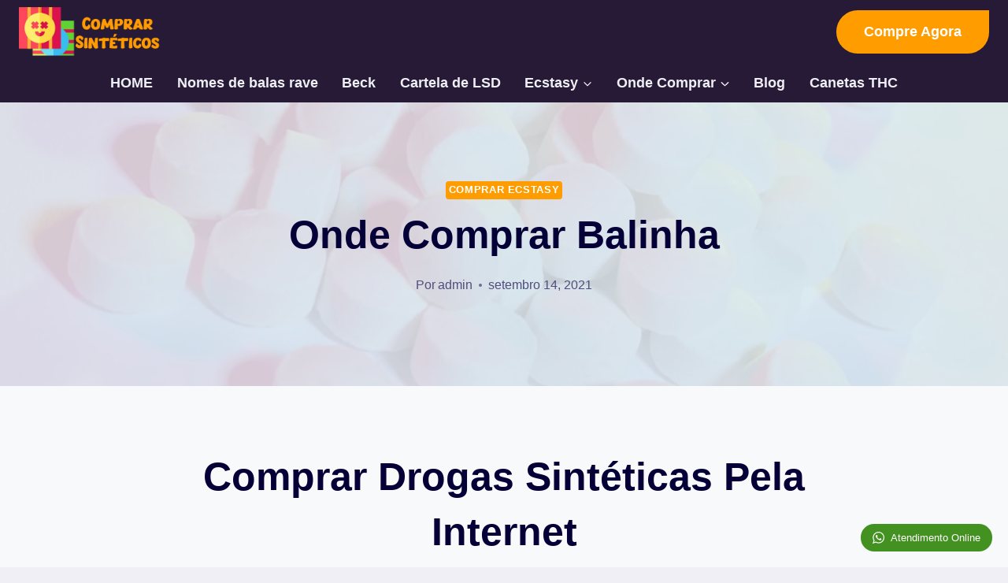

--- FILE ---
content_type: text/html; charset=UTF-8
request_url: https://comprar-sinteticos.com.br/onde-comprar-balinha/
body_size: 24461
content:
<!doctype html><html lang="pt-BR" class="no-js" itemtype="https://schema.org/Blog" itemscope><head><script data-no-optimize="1" type="839f4c5a13fda9037fe72d47-text/javascript">var litespeed_docref=sessionStorage.getItem("litespeed_docref");litespeed_docref&&(Object.defineProperty(document,"referrer",{get:function(){return litespeed_docref}}),sessionStorage.removeItem("litespeed_docref"));</script> <meta charset="UTF-8"><meta name="viewport" content="width=device-width, initial-scale=1, minimum-scale=1"><meta name='robots' content='index, follow, max-image-preview:large, max-snippet:-1, max-video-preview:-1' /><title>Onde comprar balinha - Comprar Sintéticos Online</title><link rel="canonical" href="https://comprar-sinteticos.com.br/onde-comprar-balinha/" /><meta property="og:locale" content="pt_BR" /><meta property="og:type" content="article" /><meta property="og:title" content="Onde comprar balinha - Comprar Sintéticos Online" /><meta property="og:description" content="Comprar Drogas sintéticas pela Internet &nbsp; O que são drogas sintéticas ? Drogas sintéticas são drogas produzidas..." /><meta property="og:url" content="https://comprar-sinteticos.com.br/onde-comprar-balinha/" /><meta property="og:site_name" content="Comprar Sintéticos Online" /><meta property="article:published_time" content="2021-09-14T00:27:17+00:00" /><meta property="article:modified_time" content="2021-09-14T00:27:45+00:00" /><meta property="og:image" content="https://comprar-sinteticos.com.br/wp-content/uploads/2020/10/pilulas-ecstasy-drogas-original1.jpeg" /><meta property="og:image:width" content="1040" /><meta property="og:image:height" content="585" /><meta property="og:image:type" content="image/jpeg" /><meta name="author" content="admin" /><meta name="twitter:card" content="summary_large_image" /><meta name="twitter:label1" content="Escrito por" /><meta name="twitter:data1" content="admin" /><meta name="twitter:label2" content="Est. tempo de leitura" /><meta name="twitter:data2" content="2 minutos" /> <script type="application/ld+json" class="yoast-schema-graph">{"@context":"https://schema.org","@graph":[{"@type":"Article","@id":"https://comprar-sinteticos.com.br/onde-comprar-balinha/#article","isPartOf":{"@id":"https://comprar-sinteticos.com.br/onde-comprar-balinha/"},"author":{"name":"admin","@id":"https://comprar-sinteticos.com.br/#/schema/person/fd2a1a61e0d7e1dc7c96ea5e23f702ea"},"headline":"Onde comprar balinha","datePublished":"2021-09-14T00:27:17+00:00","dateModified":"2021-09-14T00:27:45+00:00","mainEntityOfPage":{"@id":"https://comprar-sinteticos.com.br/onde-comprar-balinha/"},"wordCount":341,"commentCount":0,"publisher":{"@id":"https://comprar-sinteticos.com.br/#organization"},"image":{"@id":"https://comprar-sinteticos.com.br/onde-comprar-balinha/#primaryimage"},"thumbnailUrl":"https://comprar-sinteticos.com.br/wp-content/uploads/2020/10/pilulas-ecstasy-drogas-original1.jpeg","articleSection":["Comprar Ecstasy"],"inLanguage":"pt-BR","potentialAction":[{"@type":"CommentAction","name":"Comment","target":["https://comprar-sinteticos.com.br/onde-comprar-balinha/#respond"]}]},{"@type":"WebPage","@id":"https://comprar-sinteticos.com.br/onde-comprar-balinha/","url":"https://comprar-sinteticos.com.br/onde-comprar-balinha/","name":"Onde comprar balinha - Comprar Sintéticos Online","isPartOf":{"@id":"https://comprar-sinteticos.com.br/#website"},"primaryImageOfPage":{"@id":"https://comprar-sinteticos.com.br/onde-comprar-balinha/#primaryimage"},"image":{"@id":"https://comprar-sinteticos.com.br/onde-comprar-balinha/#primaryimage"},"thumbnailUrl":"https://comprar-sinteticos.com.br/wp-content/uploads/2020/10/pilulas-ecstasy-drogas-original1.jpeg","datePublished":"2021-09-14T00:27:17+00:00","dateModified":"2021-09-14T00:27:45+00:00","breadcrumb":{"@id":"https://comprar-sinteticos.com.br/onde-comprar-balinha/#breadcrumb"},"inLanguage":"pt-BR","potentialAction":[{"@type":"ReadAction","target":["https://comprar-sinteticos.com.br/onde-comprar-balinha/"]}]},{"@type":"ImageObject","inLanguage":"pt-BR","@id":"https://comprar-sinteticos.com.br/onde-comprar-balinha/#primaryimage","url":"https://comprar-sinteticos.com.br/wp-content/uploads/2020/10/pilulas-ecstasy-drogas-original1.jpeg","contentUrl":"https://comprar-sinteticos.com.br/wp-content/uploads/2020/10/pilulas-ecstasy-drogas-original1.jpeg","width":1040,"height":585,"caption":"Comprar drogas sintéticas pela internet"},{"@type":"BreadcrumbList","@id":"https://comprar-sinteticos.com.br/onde-comprar-balinha/#breadcrumb","itemListElement":[{"@type":"ListItem","position":1,"name":"Home","item":"https://comprar-sinteticos.com.br/"},{"@type":"ListItem","position":2,"name":"Onde comprar balinha"}]},{"@type":"WebSite","@id":"https://comprar-sinteticos.com.br/#website","url":"https://comprar-sinteticos.com.br/","name":"Comprar Sintéticos Online","description":"Produtos de Alta Qualidade","publisher":{"@id":"https://comprar-sinteticos.com.br/#organization"},"potentialAction":[{"@type":"SearchAction","target":{"@type":"EntryPoint","urlTemplate":"https://comprar-sinteticos.com.br/?s={search_term_string}"},"query-input":{"@type":"PropertyValueSpecification","valueRequired":true,"valueName":"search_term_string"}}],"inLanguage":"pt-BR"},{"@type":"Organization","@id":"https://comprar-sinteticos.com.br/#organization","name":"Comprar Sintéticos Online","url":"https://comprar-sinteticos.com.br/","logo":{"@type":"ImageObject","inLanguage":"pt-BR","@id":"https://comprar-sinteticos.com.br/#/schema/logo/image/","url":"https://comprar-sinteticos.com.br/wp-content/uploads/2020/10/cropped-logo.png","contentUrl":"https://comprar-sinteticos.com.br/wp-content/uploads/2020/10/cropped-logo.png","width":512,"height":512,"caption":"Comprar Sintéticos Online"},"image":{"@id":"https://comprar-sinteticos.com.br/#/schema/logo/image/"}},{"@type":"Person","@id":"https://comprar-sinteticos.com.br/#/schema/person/fd2a1a61e0d7e1dc7c96ea5e23f702ea","name":"admin","image":{"@type":"ImageObject","inLanguage":"pt-BR","@id":"https://comprar-sinteticos.com.br/#/schema/person/image/","url":"https://secure.gravatar.com/avatar/b81aec6b68c11da5a6bac0e1b6cae891b87fa97b6e68d63daa3cd18d314a41fe?s=96&d=mm&r=g","contentUrl":"https://secure.gravatar.com/avatar/b81aec6b68c11da5a6bac0e1b6cae891b87fa97b6e68d63daa3cd18d314a41fe?s=96&d=mm&r=g","caption":"admin"},"sameAs":["https://comprar-sinteticos.com.br"],"url":"https://comprar-sinteticos.com.br/author/admin/"}]}</script> <link rel="alternate" type="application/rss+xml" title="Feed para Comprar Sintéticos Online &raquo;" href="https://comprar-sinteticos.com.br/feed/" /><link rel="alternate" type="application/rss+xml" title="Feed de comentários para Comprar Sintéticos Online &raquo;" href="https://comprar-sinteticos.com.br/comments/feed/" /> <script type="839f4c5a13fda9037fe72d47-text/javascript">document.documentElement.classList.remove('no-js')</script> <link rel="alternate" type="application/rss+xml" title="Feed de comentários para Comprar Sintéticos Online &raquo; Onde comprar balinha" href="https://comprar-sinteticos.com.br/onde-comprar-balinha/feed/" /><style id="litespeed-ccss">ul{box-sizing:border-box}.entry-content{counter-reset:footnotes}:root{--wp--preset--font-size--normal:16px;--wp--preset--font-size--huge:42px}.screen-reader-text{border:0;clip:rect(1px,1px,1px,1px);clip-path:inset(50%);height:1px;margin:-1px;overflow:hidden;padding:0;position:absolute;width:1px;word-wrap:normal!important}:root{--wp--preset--aspect-ratio--square:1;--wp--preset--aspect-ratio--4-3:4/3;--wp--preset--aspect-ratio--3-4:3/4;--wp--preset--aspect-ratio--3-2:3/2;--wp--preset--aspect-ratio--2-3:2/3;--wp--preset--aspect-ratio--16-9:16/9;--wp--preset--aspect-ratio--9-16:9/16;--wp--preset--color--black:#000000;--wp--preset--color--cyan-bluish-gray:#abb8c3;--wp--preset--color--white:#ffffff;--wp--preset--color--pale-pink:#f78da7;--wp--preset--color--vivid-red:#cf2e2e;--wp--preset--color--luminous-vivid-orange:#ff6900;--wp--preset--color--luminous-vivid-amber:#fcb900;--wp--preset--color--light-green-cyan:#7bdcb5;--wp--preset--color--vivid-green-cyan:#00d084;--wp--preset--color--pale-cyan-blue:#8ed1fc;--wp--preset--color--vivid-cyan-blue:#0693e3;--wp--preset--color--vivid-purple:#9b51e0;--wp--preset--color--theme-palette-1:var(--global-palette1);--wp--preset--color--theme-palette-2:var(--global-palette2);--wp--preset--color--theme-palette-3:var(--global-palette3);--wp--preset--color--theme-palette-4:var(--global-palette4);--wp--preset--color--theme-palette-5:var(--global-palette5);--wp--preset--color--theme-palette-6:var(--global-palette6);--wp--preset--color--theme-palette-7:var(--global-palette7);--wp--preset--color--theme-palette-8:var(--global-palette8);--wp--preset--color--theme-palette-9:var(--global-palette9);--wp--preset--gradient--vivid-cyan-blue-to-vivid-purple:linear-gradient(135deg,rgba(6,147,227,1) 0%,rgb(155,81,224) 100%);--wp--preset--gradient--light-green-cyan-to-vivid-green-cyan:linear-gradient(135deg,rgb(122,220,180) 0%,rgb(0,208,130) 100%);--wp--preset--gradient--luminous-vivid-amber-to-luminous-vivid-orange:linear-gradient(135deg,rgba(252,185,0,1) 0%,rgba(255,105,0,1) 100%);--wp--preset--gradient--luminous-vivid-orange-to-vivid-red:linear-gradient(135deg,rgba(255,105,0,1) 0%,rgb(207,46,46) 100%);--wp--preset--gradient--very-light-gray-to-cyan-bluish-gray:linear-gradient(135deg,rgb(238,238,238) 0%,rgb(169,184,195) 100%);--wp--preset--gradient--cool-to-warm-spectrum:linear-gradient(135deg,rgb(74,234,220) 0%,rgb(151,120,209) 20%,rgb(207,42,186) 40%,rgb(238,44,130) 60%,rgb(251,105,98) 80%,rgb(254,248,76) 100%);--wp--preset--gradient--blush-light-purple:linear-gradient(135deg,rgb(255,206,236) 0%,rgb(152,150,240) 100%);--wp--preset--gradient--blush-bordeaux:linear-gradient(135deg,rgb(254,205,165) 0%,rgb(254,45,45) 50%,rgb(107,0,62) 100%);--wp--preset--gradient--luminous-dusk:linear-gradient(135deg,rgb(255,203,112) 0%,rgb(199,81,192) 50%,rgb(65,88,208) 100%);--wp--preset--gradient--pale-ocean:linear-gradient(135deg,rgb(255,245,203) 0%,rgb(182,227,212) 50%,rgb(51,167,181) 100%);--wp--preset--gradient--electric-grass:linear-gradient(135deg,rgb(202,248,128) 0%,rgb(113,206,126) 100%);--wp--preset--gradient--midnight:linear-gradient(135deg,rgb(2,3,129) 0%,rgb(40,116,252) 100%);--wp--preset--font-size--small:var(--global-font-size-small);--wp--preset--font-size--medium:var(--global-font-size-medium);--wp--preset--font-size--large:var(--global-font-size-large);--wp--preset--font-size--x-large:42px;--wp--preset--font-size--larger:var(--global-font-size-larger);--wp--preset--font-size--xxlarge:var(--global-font-size-xxlarge);--wp--preset--font-family--inter:"Inter", sans-serif;--wp--preset--font-family--cardo:Cardo;--wp--preset--spacing--20:0.44rem;--wp--preset--spacing--30:0.67rem;--wp--preset--spacing--40:1rem;--wp--preset--spacing--50:1.5rem;--wp--preset--spacing--60:2.25rem;--wp--preset--spacing--70:3.38rem;--wp--preset--spacing--80:5.06rem;--wp--preset--shadow--natural:6px 6px 9px rgba(0, 0, 0, 0.2);--wp--preset--shadow--deep:12px 12px 50px rgba(0, 0, 0, 0.4);--wp--preset--shadow--sharp:6px 6px 0px rgba(0, 0, 0, 0.2);--wp--preset--shadow--outlined:6px 6px 0px -3px rgba(255, 255, 255, 1), 6px 6px rgba(0, 0, 0, 1);--wp--preset--shadow--crisp:6px 6px 0px rgba(0, 0, 0, 1)}html{line-height:1.15;-webkit-text-size-adjust:100%}body{margin:0}main{display:block;min-width:0}h1{font-size:2em;margin:.67em 0}a{background-color:#fff0}img{border-style:none}button,input{font-size:100%;margin:0}button,input{overflow:visible}button{text-transform:none}button{-webkit-appearance:button}button::-moz-focus-inner{border-style:none;padding:0}button:-moz-focusring{outline:1px dotted ButtonText}::-webkit-file-upload-button{-webkit-appearance:button;font:inherit}:root{--global-gray-400:#CBD5E0;--global-gray-500:#A0AEC0;--global-xs-spacing:1em;--global-sm-spacing:1.5rem;--global-md-spacing:2rem;--global-lg-spacing:2.5em;--global-xl-spacing:3.5em;--global-xxl-spacing:5rem;--global-edge-spacing:1.5rem;--global-boxed-spacing:2rem;--global-font-size-small:clamp(0.8rem, 0.73rem + 0.217vw, 0.9rem);--global-font-size-medium:clamp(1.1rem, 0.995rem + 0.326vw, 1.25rem);--global-font-size-large:clamp(1.75rem, 1.576rem + 0.543vw, 2rem);--global-font-size-larger:clamp(2rem, 1.6rem + 1vw, 2.5rem);--global-font-size-xxlarge:clamp(2.25rem, 1.728rem + 1.63vw, 3rem)}h1,h2{padding:0;margin:0}h3 a{color:inherit;text-decoration:none}html{box-sizing:border-box}*,*::before,*::after{box-sizing:inherit}ul{margin:0 0 1.5em 1.5em;padding:0}ul{list-style:disc}li>ul{margin-bottom:0;margin-left:1.5em}img{display:block;height:auto;max-width:100%}a{color:var(--global-palette-highlight)}.screen-reader-text{clip:rect(1px,1px,1px,1px);position:absolute!important;height:1px;width:1px;overflow:hidden;word-wrap:normal!important}::-webkit-input-placeholder{color:var(--global-palette6)}::-moz-placeholder{color:var(--global-palette6);opacity:1}::placeholder{color:var(--global-palette6)}button,.button{border-radius:3px;background:var(--global-palette-btn-bg);color:var(--global-palette-btn);padding:.4em 1em;border:0;font-size:1.125rem;line-height:1.6;display:inline-block;font-family:inherit;text-decoration:none;box-shadow:0 0 0-7px #fff0}button:visited,.button:visited{background:var(--global-palette-btn-bg);color:var(--global-palette-btn)}.kadence-svg-iconset{display:inline-flex;align-self:center}.kadence-svg-iconset svg{height:1em;width:1em}.kadence-svg-iconset.svg-baseline svg{top:.125em;position:relative}.kt-clear{*zoom:1}.kt-clear::before,.kt-clear::after{content:" ";display:table}.kt-clear::after{clear:both}.content-area{margin:var(--global-xxl-spacing)0}.entry-content{word-break:break-word}.site-container{margin:0 auto;padding:0 var(--global-content-edge-padding)}.content-bg{background:#fff}.content-style-unboxed .entry:not(.loop-entry)>.entry-content-wrap{padding:0}.content-style-unboxed .content-bg:not(.loop-entry){background:#fff0}.content-style-unboxed .entry:not(.loop-entry){box-shadow:none;border-radius:0}#wrapper{overflow:hidden;overflow:clip}body.footer-on-bottom #wrapper{min-height:100vh;display:flex;flex-direction:column}body.footer-on-bottom #inner-wrap{flex:1 0 auto}:root{--global-palette1:#ff9c00;--global-palette2:#4d40ff;--global-palette3:#040037;--global-palette4:#032075;--global-palette5:#514d7c;--global-palette6:#666699;--global-palette7:#deddeb;--global-palette8:#efeff5;--global-palette9:#f8f9fa;--global-palette9rgb:248, 249, 250;--global-palette-highlight:var(--global-palette1);--global-palette-highlight-alt:#0ecaee;--global-palette-highlight-alt2:var(--global-palette9);--global-palette-btn-bg:var(--global-palette1);--global-palette-btn-bg-hover:#0ecaee;--global-palette-btn:#ffffff;--global-palette-btn-hover:#ffffff;--global-body-font-family:-apple-system,BlinkMacSystemFont,"Segoe UI",Roboto,Oxygen-Sans,Ubuntu,Cantarell,"Helvetica Neue",sans-serif, "Apple Color Emoji", "Segoe UI Emoji", "Segoe UI Symbol";--global-heading-font-family:Montserrat, sans-serif;--global-primary-nav-font-family:Montserrat, sans-serif;--global-fallback-font:sans-serif;--global-display-fallback-font:sans-serif;--global-content-width:1290px;--global-content-narrow-width:842px;--global-content-edge-padding:1.5rem;--global-content-boxed-padding:2rem;--global-calc-content-width:calc(1290px - var(--global-content-edge-padding) - var(--global-content-edge-padding) );--wp--style--global--content-size:var(--global-calc-content-width)}.wp-site-blocks{--global-vw:calc( 100vw - ( 0.5 * var(--scrollbar-offset)))}body{background:var(--global-palette8)}body,input{font-style:normal;font-weight:400;font-size:18px;line-height:1.6;font-family:var(--global-body-font-family);color:var(--global-palette4)}.content-bg,body.content-style-unboxed .site{background:var(--global-palette9)}h1,h2{font-family:var(--global-heading-font-family)}h1{font-style:normal;font-weight:700;font-size:50px;line-height:1.4;text-transform:capitalize;color:var(--global-palette3)}h2{font-style:normal;font-weight:700;font-size:32px;line-height:1.5;color:var(--global-palette3)}@media all and (max-width:1024px){h1{font-size:45px}}@media all and (max-width:767px){h1{font-size:36px}}.site-container{max-width:var(--global-content-width)}.content-width-narrow .content-container.site-container,.content-width-narrow .hero-container.site-container{max-width:var(--global-content-narrow-width)}.content-area{margin-top:5rem;margin-bottom:5rem}@media all and (max-width:1024px){.content-area{margin-top:3rem;margin-bottom:3rem}}@media all and (max-width:767px){.content-area{margin-top:2rem;margin-bottom:2rem}}@media all and (max-width:1024px){:root{--global-content-boxed-padding:2rem}}@media all and (max-width:767px){:root{--global-content-boxed-padding:1.5rem}}.entry-content-wrap{padding:2rem}@media all and (max-width:1024px){.entry-content-wrap{padding:2rem}}@media all and (max-width:767px){.entry-content-wrap{padding:1.5rem}}.entry.single-entry{box-shadow:0 15px 15px -10px rgb(0 0 0/.05)}button,.button{font-style:normal;font-weight:600;line-height:1.2;letter-spacing:0em;font-family:Montserrat,sans-serif;text-transform:capitalize;border-radius:100px;padding:17px 35px 17px 35px;box-shadow:0 0 0-7px #fff0}@media all and (min-width:1025px){.transparent-header .entry-hero .entry-hero-container-inner{padding-top:calc(80px + 0px)}}@media all and (max-width:1024px){.mobile-transparent-header .entry-hero .entry-hero-container-inner{padding-top:80px}}@media all and (max-width:767px){.mobile-transparent-header .entry-hero .entry-hero-container-inner{padding-top:80px}}.post-title .entry-meta{font-style:normal;font-weight:400;font-size:16px;color:var(--global-palette5)}.entry-hero.post-hero-section .entry-header{min-height:360px}.post-hero-section .hero-section-overlay{background:rgb(219 237 242/.85)}@media all and (max-width:1024px){.entry-hero.post-hero-section .entry-header{min-height:300px}}@media all and (max-width:1024px){.mobile-transparent-header #masthead{position:absolute;left:0;right:0;z-index:100}.mobile-transparent-header #masthead,.mobile-transparent-header .site-main-header-wrap .site-header-row-container-inner,.mobile-transparent-header .site-bottom-header-wrap .site-header-row-container-inner{background:#fff0}}@media all and (min-width:1025px){.transparent-header #masthead{position:absolute;left:0;right:0;z-index:100}.transparent-header #masthead,.transparent-header .site-main-header-wrap .site-header-row-container-inner,.transparent-header .site-bottom-header-wrap .site-header-row-container-inner{background:#fff0}}.site-branding a.brand img{max-width:180px}.site-branding{padding:0 0 0 0}#masthead{background:#fff}.site-main-header-wrap .site-header-row-container-inner{background:#261a36}.site-main-header-inner-wrap{min-height:80px}.transparent-header #masthead .site-main-header-wrap .site-header-row-container-inner{background:#261a36}.site-bottom-header-wrap .site-header-row-container-inner{background:#261a36}.site-bottom-header-inner-wrap{min-height:0}.transparent-header #masthead .site-bottom-header-wrap .site-header-row-container-inner{background:#261a36}.main-navigation .primary-menu-container>ul>li.menu-item>a{padding-left:calc(1.7em/2);padding-right:calc(1.7em/2);padding-top:.6em;padding-bottom:.6em;color:var(--global-palette8)}.main-navigation .primary-menu-container>ul li.menu-item>a{font-style:normal;font-weight:600;font-size:18px;font-family:var(--global-primary-nav-font-family)}.header-navigation .header-menu-container ul ul.sub-menu{background:var(--global-palette3);box-shadow:0 2px 13px 0 rgb(0 0 0/.1)}.header-navigation .header-menu-container ul ul li.menu-item{border-bottom:1px solid rgb(255 255 255/.1)}.header-navigation .header-menu-container ul ul li.menu-item>a{width:200px;padding-top:1em;padding-bottom:1em;color:var(--global-palette9);font-style:normal;font-size:16px}.mobile-toggle-open-container .menu-toggle-open{color:var(--global-palette3);padding:.4em .6em .4em .6em;font-size:14px}.mobile-toggle-open-container .menu-toggle-open .menu-toggle-icon{font-size:30px}.mobile-navigation ul li{font-style:normal;font-weight:600;font-size:18px;line-height:1.2;font-family:Montserrat,sans-serif}.mobile-navigation ul li a{padding-top:1em;padding-bottom:1em}.mobile-navigation ul li>a,.mobile-navigation ul li.menu-item-has-children>.drawer-nav-drop-wrap{color:var(--global-palette8)}.mobile-navigation ul li.menu-item-has-children .drawer-nav-drop-wrap,.mobile-navigation ul li:not(.menu-item-has-children) a{border-bottom:1px solid rgb(255 255 255/.1)}.mobile-navigation:not(.drawer-navigation-parent-toggle-true) ul li.menu-item-has-children .drawer-nav-drop-wrap button{border-left:1px solid rgb(255 255 255/.1)}#mobile-drawer .drawer-inner{background:var(--global-palette3)}#mobile-drawer .drawer-header .drawer-toggle{padding:.6em .15em .6em .15em;font-size:24px}#main-header .header-button{margin:0 0 0 20px;border-radius:30px 0 30px 30px;border:2px none #fff0;box-shadow:0 0 0-7px #fff0}.content-title-style-above .post-hero-section .entry-hero-container-inner{background-image:url(https://comprar-sinteticos.com.br/wp-content/uploads/2020/10/pilulas-ecstasy-drogas-original1.jpeg);background-repeat:no-repeat;background-position:center center;background-size:cover;background-attachment:scroll}.site-branding{max-height:inherit}.site-branding a.brand{display:flex;gap:1em;flex-direction:row;align-items:center;text-decoration:none;color:inherit;max-height:inherit}.site-branding a.brand img{display:block}.header-navigation ul ul.sub-menu{display:none;position:absolute;top:100%;flex-direction:column;background:#fff;margin-left:0;box-shadow:0 2px 13px rgb(0 0 0/.1);z-index:1000}.header-navigation ul ul.sub-menu>li:last-child{border-bottom:0}.nav--toggle-sub .dropdown-nav-toggle{display:block;background:#fff0;position:absolute;right:0;top:50%;width:.7em;height:.7em;font-size:inherit;width:.9em;height:.9em;font-size:.9em;display:inline-flex;line-height:inherit;margin:0;padding:0;border:none;border-radius:0;-webkit-transform:translateY(-50%);transform:translateY(-50%);overflow:visible}.nav--toggle-sub li.menu-item-has-children{position:relative}.nav-drop-title-wrap{position:relative;padding-right:1em;display:block}.header-navigation,.header-menu-container{display:flex}.header-navigation li.menu-item>a{display:block;width:100%;text-decoration:none;color:var(--global-palette4);-webkit-transform:translate3d(0,0,0);transform:translate3d(0,0,0)}.header-navigation ul.sub-menu{display:block;list-style:none;margin:0;padding:0}.header-navigation ul li.menu-item>a{padding:.6em .5em}.header-navigation ul ul li.menu-item>a{padding:1em}.header-navigation ul ul li.menu-item>a{width:200px}.header-navigation .menu{display:flex;flex-wrap:wrap;justify-content:center;align-items:center;list-style:none;margin:0;padding:0}.menu-toggle-open{display:flex;background:#fff0;align-items:center;box-shadow:none}.menu-toggle-open .menu-toggle-icon{display:flex}.menu-toggle-open.menu-toggle-style-default{border:0}.wp-site-blocks .menu-toggle-open{box-shadow:none}.mobile-navigation{width:100%}.mobile-navigation a{display:block;width:100%;text-decoration:none;padding:.6em .5em}.mobile-navigation ul{display:block;list-style:none;margin:0;padding:0}.drawer-nav-drop-wrap{display:flex;position:relative}.drawer-nav-drop-wrap a{color:inherit}.drawer-nav-drop-wrap .drawer-sub-toggle{background:#fff0;color:inherit;padding:.5em .7em;display:flex;border:0;border-radius:0;box-shadow:none;line-height:normal}.mobile-navigation ul ul{padding-left:1em}.mobile-navigation ul.has-collapse-sub-nav ul.sub-menu{display:none}.popup-drawer{position:fixed;display:none;top:0;bottom:0;left:-99999rem;right:99999rem;z-index:100000}.popup-drawer .drawer-overlay{background-color:rgb(0 0 0/.4);position:fixed;top:0;right:0;bottom:0;left:0;opacity:0}.popup-drawer .drawer-inner{width:100%;-webkit-transform:translateX(100%);transform:translateX(100%);max-width:90%;right:0;top:0;overflow:auto;background:#090c10;color:#fff;bottom:0;opacity:0;position:fixed;box-shadow:0 0 2rem 0 rgb(0 0 0/.1);display:flex;flex-direction:column}.popup-drawer .drawer-header{padding:0 1.5em;display:flex;justify-content:flex-end;min-height:calc(1.2em + 24px)}.popup-drawer .drawer-header .drawer-toggle{background:#fff0;border:0;font-size:24px;line-height:1;padding:.6em .15em;color:inherit;display:flex;box-shadow:none;border-radius:0}.popup-drawer .drawer-content{padding:0 1.5em 1.5em}.popup-drawer .drawer-header .drawer-toggle{width:1em;position:relative;height:1em;box-sizing:content-box;font-size:24px}.drawer-toggle .toggle-close-bar{width:.75em;height:.08em;background:currentColor;-webkit-transform-origin:center center;transform-origin:center center;position:absolute;margin-top:-.04em;opacity:0;border-radius:.08em;left:50%;margin-left:-.375em;top:50%;-webkit-transform:rotate(45deg) translateX(-50%);transform:rotate(45deg) translateX(-50%)}.drawer-toggle .toggle-close-bar:last-child{-webkit-transform:rotate(-45deg) translateX(50%);transform:rotate(-45deg) translateX(50%)}#main-header{display:none}#masthead{position:relative;z-index:11}@media screen and (min-width:1025px){#main-header{display:block}#mobile-header{display:none}}.site-header-row{display:grid;grid-template-columns:auto auto}.site-header-row.site-header-row-center-column{grid-template-columns:1fr auto 1fr}.site-header-row.site-header-row-only-center-column{display:flex;justify-content:center}.site-header-row.site-header-row-only-center-column .site-header-section-center{flex-grow:1}.site-header-section{display:flex;max-height:inherit}.site-header-item{display:flex;align-items:center;margin-right:10px;max-height:inherit}.site-header-section>.site-header-item:last-child{margin-right:0}.drawer-content .site-header-item{margin-right:0;margin-bottom:10px}.drawer-content .site-header-item:last-child{margin-bottom:0}.site-header-section-right{justify-content:flex-end}.site-header-section-center{justify-content:center}#mobile-drawer{z-index:99999}.entry{box-shadow:0 15px 25px -10px rgb(0 0 0/.05);border-radius:.25rem}.content-wrap{position:relative}.single-content{margin:var(--global-md-spacing)0 0}.single-content p{margin-top:0;margin-bottom:var(--global-md-spacing)}.single-content h1,.single-content h2{margin:1.5em 0 .5em}.single-content h1:first-child{margin-top:0}.single-content h1+*,.single-content h2+*{margin-top:0}.entry-content:after{display:table;clear:both;content:""}.content-title-style-above .entry-content{margin:0}.entry-meta{font-size:80%;margin:1em 0;display:flex;flex-wrap:wrap}.entry-meta>*{display:inline-flex;align-items:center;flex-wrap:wrap}.entry-meta>* time{white-space:nowrap}.entry-meta a{color:inherit;text-decoration:none}.entry-meta .meta-label{margin-right:.2rem}.entry-meta>*:after{margin-left:.5rem;margin-right:.5rem;content:"";display:inline-block;background-color:currentColor;height:.25rem;width:.25rem;opacity:.8;border-radius:9999px;vertical-align:.1875em}.entry-meta>*:last-child:after{display:none}.loop-entry .entry-summary p{margin:1em 0}.updated:not(.published){display:none}.entry-summary{margin:var(--global-xs-spacing)0 0}a.post-more-link{font-weight:700;letter-spacing:.05em;text-transform:uppercase;text-decoration:none;color:inherit;font-size:80%}a.post-more-link .kadence-svg-iconset{margin-left:.5em}.more-link-wrap{margin-top:var(--global-xs-spacing);margin-bottom:0}.entry-taxonomies{margin-bottom:.5em;letter-spacing:.05em;font-size:70%;text-transform:uppercase}.entry-taxonomies a{text-decoration:none;font-weight:700}.entry-taxonomies .category-style-pill a{background:var(--global-palette-highlight);color:#fff;padding:.25rem;border-radius:.25rem;margin-right:.25rem;margin-bottom:.25rem;display:inline-block;line-height:1.2}.entry-taxonomies .category-style-pill a:last-child{margin-right:0}.loop-entry.type-post .entry-taxonomies .category-style-pill a{color:#fff}@media screen and (max-width:719px){.loop-entry .entry-taxonomies{margin-bottom:1em}}.entry-hero-container-inner{background:var(--global-palette7)}.entry-hero-container-inner .entry-header{min-height:200px;display:flex;align-items:center;text-align:center;justify-content:center;flex-direction:column;margin-bottom:0}.entry-hero-container-inner .entry-header>div{width:100%}.entry-hero{position:relative}.hero-section-overlay{position:absolute;left:0;right:0;top:0;bottom:0}.hero-container{position:relative}.title-align-center{text-align:center}.title-align-center .entry-meta{justify-content:center}.entry-hero .title-align-center{text-align:center;align-items:center}.entry-header{margin-bottom:1em}.entry-footer{clear:both}.entry-title{word-wrap:break-word}#cancel-comment-reply-link{margin-left:.8em}.entry-related-carousel .entry-summary,.entry-related-carousel .entry-footer,.entry-related-carousel .entry-taxonomies{display:none}:root{--global-kb-font-size-sm:clamp(0.8rem, 0.73rem + 0.217vw, 0.9rem);--global-kb-font-size-md:clamp(1.1rem, 0.995rem + 0.326vw, 1.25rem);--global-kb-font-size-lg:clamp(1.75rem, 1.576rem + 0.543vw, 2rem);--global-kb-font-size-xl:clamp(2.25rem, 1.728rem + 1.63vw, 3rem);--global-kb-font-size-xxl:clamp(2.5rem, 1.456rem + 3.26vw, 4rem);--global-kb-font-size-xxxl:clamp(2.75rem, 0.489rem + 7.065vw, 6rem)}.screen-reader-text{clip:rect(1px,1px,1px,1px);word-wrap:normal!important;border:0;clip-path:inset(50%);height:1px;margin:-1px;overflow:hidden;overflow-wrap:normal!important;padding:0;position:absolute!important;width:1px}</style><script src="/cdn-cgi/scripts/7d0fa10a/cloudflare-static/rocket-loader.min.js" data-cf-settings="839f4c5a13fda9037fe72d47-|49"></script><link rel="preload" data-asynced="1" data-optimized="2" as="style" onload="this.onload=null;this.rel='stylesheet'" href="https://comprar-sinteticos.com.br/wp-content/litespeed/css/8c3f17c283618a76c930c0db742c4ebb.css?ver=0a8e1" /><script type="839f4c5a13fda9037fe72d47-text/javascript">!function(a){"use strict";var b=function(b,c,d){function e(a){return h.body?a():void setTimeout(function(){e(a)})}function f(){i.addEventListener&&i.removeEventListener("load",f),i.media=d||"all"}var g,h=a.document,i=h.createElement("link");if(c)g=c;else{var j=(h.body||h.getElementsByTagName("head")[0]).childNodes;g=j[j.length-1]}var k=h.styleSheets;i.rel="stylesheet",i.href=b,i.media="only x",e(function(){g.parentNode.insertBefore(i,c?g:g.nextSibling)});var l=function(a){for(var b=i.href,c=k.length;c--;)if(k[c].href===b)return a();setTimeout(function(){l(a)})};return i.addEventListener&&i.addEventListener("load",f),i.onloadcssdefined=l,l(f),i};"undefined"!=typeof exports?exports.loadCSS=b:a.loadCSS=b}("undefined"!=typeof global?global:this);!function(a){if(a.loadCSS){var b=loadCSS.relpreload={};if(b.support=function(){try{return a.document.createElement("link").relList.supports("preload")}catch(b){return!1}},b.poly=function(){for(var b=a.document.getElementsByTagName("link"),c=0;c<b.length;c++){var d=b[c];"preload"===d.rel&&"style"===d.getAttribute("as")&&(a.loadCSS(d.href,d,d.getAttribute("media")),d.rel=null)}},!b.support()){b.poly();var c=a.setInterval(b.poly,300);a.addEventListener&&a.addEventListener("load",function(){b.poly(),a.clearInterval(c)}),a.attachEvent&&a.attachEvent("onload",function(){a.clearInterval(c)})}}}(this);</script> <script src="https://comprar-sinteticos.com.br/wp-includes/js/jquery/jquery.min.js" id="jquery-core-js" type="839f4c5a13fda9037fe72d47-text/javascript"></script> <script data-optimized="1" src="https://comprar-sinteticos.com.br/wp-content/litespeed/js/170af3cc1737c23f70ba4839e228dec9.js?ver=8dec9" id="jquery-migrate-js" type="839f4c5a13fda9037fe72d47-text/javascript"></script> <script data-optimized="1" src="https://comprar-sinteticos.com.br/wp-content/litespeed/js/6405b8680b882c1d4a56261d1b278959.js?ver=78959" id="jquery-blockui-js" defer data-wp-strategy="defer" type="839f4c5a13fda9037fe72d47-text/javascript"></script> <script data-optimized="1" id="wc-add-to-cart-js-extra" type="839f4c5a13fda9037fe72d47-text/javascript">var wc_add_to_cart_params={"ajax_url":"\/wp-admin\/admin-ajax.php","wc_ajax_url":"\/?wc-ajax=%%endpoint%%","i18n_view_cart":"Ver carrinho","cart_url":"https:\/\/comprar-sinteticos.com.br","is_cart":"","cart_redirect_after_add":"no"}</script> <script data-optimized="1" src="https://comprar-sinteticos.com.br/wp-content/litespeed/js/6c15d649c84cbabda521f10c207f6478.js?ver=f6478" id="wc-add-to-cart-js" defer data-wp-strategy="defer" type="839f4c5a13fda9037fe72d47-text/javascript"></script> <script data-optimized="1" src="https://comprar-sinteticos.com.br/wp-content/litespeed/js/f605f04b740c3f42a00aba9c783d9a33.js?ver=d9a33" id="js-cookie-js" defer data-wp-strategy="defer" type="839f4c5a13fda9037fe72d47-text/javascript"></script> <script data-optimized="1" id="woocommerce-js-extra" type="839f4c5a13fda9037fe72d47-text/javascript">var woocommerce_params={"ajax_url":"\/wp-admin\/admin-ajax.php","wc_ajax_url":"\/?wc-ajax=%%endpoint%%"}</script> <script data-optimized="1" src="https://comprar-sinteticos.com.br/wp-content/litespeed/js/d0a328d02644083ccaadd972f68779e9.js?ver=779e9" id="woocommerce-js" defer data-wp-strategy="defer" type="839f4c5a13fda9037fe72d47-text/javascript"></script> <link rel="https://api.w.org/" href="https://comprar-sinteticos.com.br/wp-json/" /><link rel="alternate" title="JSON" type="application/json" href="https://comprar-sinteticos.com.br/wp-json/wp/v2/posts/165" /><link rel="EditURI" type="application/rsd+xml" title="RSD" href="https://comprar-sinteticos.com.br/xmlrpc.php?rsd" /><meta name="generator" content="WordPress 6.8.3" /><meta name="generator" content="WooCommerce 9.4.4" /><link rel='shortlink' href='https://comprar-sinteticos.com.br/?p=165' /><link rel="alternate" title="oEmbed (JSON)" type="application/json+oembed" href="https://comprar-sinteticos.com.br/wp-json/oembed/1.0/embed?url=https%3A%2F%2Fcomprar-sinteticos.com.br%2Fonde-comprar-balinha%2F" /><link rel="alternate" title="oEmbed (XML)" type="text/xml+oembed" href="https://comprar-sinteticos.com.br/wp-json/oembed/1.0/embed?url=https%3A%2F%2Fcomprar-sinteticos.com.br%2Fonde-comprar-balinha%2F&#038;format=xml" /><link rel="pingback" href="https://comprar-sinteticos.com.br/xmlrpc.php">	<noscript><style>.woocommerce-product-gallery{ opacity: 1 !important; }</style></noscript><link rel="icon" href="https://comprar-sinteticos.com.br/wp-content/uploads/2020/10/cropped-logo-100x100.png" sizes="32x32" /><link rel="icon" href="https://comprar-sinteticos.com.br/wp-content/uploads/2020/10/cropped-logo-300x300.png" sizes="192x192" /><link rel="apple-touch-icon" href="https://comprar-sinteticos.com.br/wp-content/uploads/2020/10/cropped-logo-300x300.png" /><meta name="msapplication-TileImage" content="https://comprar-sinteticos.com.br/wp-content/uploads/2020/10/cropped-logo-300x300.png" /></head><body class="wp-singular post-template-default single single-post postid-165 single-format-standard wp-custom-logo wp-embed-responsive wp-theme-kadence theme-kadence woocommerce-no-js footer-on-bottom hide-focus-outline link-style-standard content-title-style-above content-width-narrow content-style-unboxed content-vertical-padding-show transparent-header mobile-transparent-header"><div id="wrapper" class="site wp-site-blocks">
<a class="skip-link screen-reader-text scroll-ignore" href="#main">Pular para o Conteúdo</a><header id="masthead" class="site-header" role="banner" itemtype="https://schema.org/WPHeader" itemscope><div id="main-header" class="site-header-wrap"><div class="site-header-inner-wrap"><div class="site-header-upper-wrap"><div class="site-header-upper-inner-wrap"><div class="site-main-header-wrap site-header-row-container site-header-focus-item site-header-row-layout-standard" data-section="kadence_customizer_header_main"><div class="site-header-row-container-inner"><div class="site-container"><div class="site-main-header-inner-wrap site-header-row site-header-row-has-sides site-header-row-no-center"><div class="site-header-main-section-left site-header-section site-header-section-left"><div class="site-header-item site-header-focus-item" data-section="title_tagline"><div class="site-branding branding-layout-standard site-brand-logo-only"><a class="brand has-logo-image" href="https://comprar-sinteticos.com.br/" rel="home"><img data-lazyloaded="1" data-placeholder-resp="900x313" src="[data-uri]" width="900" height="313" data-src="https://comprar-sinteticos.com.br/wp-content/uploads/2024/03/logo-comprar-sinteticos.png.webp" class="custom-logo" alt="Comprar Sintéticos Online" decoding="async" fetchpriority="high" data-srcset="https://comprar-sinteticos.com.br/wp-content/uploads/2024/03/logo-comprar-sinteticos.png.webp 900w, https://comprar-sinteticos.com.br/wp-content/uploads/2024/03/logo-comprar-sinteticos-300x104.png.webp 300w, https://comprar-sinteticos.com.br/wp-content/uploads/2024/03/logo-comprar-sinteticos-768x267.png.webp 768w, https://comprar-sinteticos.com.br/wp-content/uploads/2024/03/logo-comprar-sinteticos-600x209.png 600w" data-sizes="(max-width: 900px) 100vw, 900px" /></a></div></div></div><div class="site-header-main-section-right site-header-section site-header-section-right"><div class="site-header-item site-header-focus-item" data-section="kadence_customizer_header_button"><div class="header-button-wrap"><div class="header-button-inner-wrap"><a href="" target="_self" class="button header-button button-size-medium button-style-filled">Compre Agora</a></div></div></div></div></div></div></div></div></div></div><div class="site-bottom-header-wrap site-header-row-container site-header-focus-item site-header-row-layout-standard" data-section="kadence_customizer_header_bottom"><div class="site-header-row-container-inner"><div class="site-container"><div class="site-bottom-header-inner-wrap site-header-row site-header-row-only-center-column site-header-row-center-column"><div class="site-header-bottom-section-center site-header-section site-header-section-center"><div class="site-header-item site-header-focus-item site-header-item-main-navigation header-navigation-layout-stretch-false header-navigation-layout-fill-stretch-false" data-section="kadence_customizer_primary_navigation"><nav id="site-navigation" class="main-navigation header-navigation nav--toggle-sub header-navigation-style-standard header-navigation-dropdown-animation-none" role="navigation" aria-label="Navegação Principal"><div class="primary-menu-container header-menu-container"><ul id="primary-menu" class="menu"><li id="menu-item-33894" class="menu-item menu-item-type-custom menu-item-object-custom menu-item-home menu-item-33894"><a href="https://comprar-sinteticos.com.br">HOME</a></li><li id="menu-item-33893" class="menu-item menu-item-type-custom menu-item-object-custom menu-item-33893"><a href="https://comprar-sinteticos.com.br/tags/nomes-de-balas-de-rave/">Nomes de balas rave</a></li><li id="menu-item-33896" class="menu-item menu-item-type-custom menu-item-object-custom menu-item-33896"><a href="https://comprar-sinteticos.com.br/onde-comprar-beck-em-porto-alegre/">Beck</a></li><li id="menu-item-33895" class="menu-item menu-item-type-custom menu-item-object-custom menu-item-33895"><a href="https://comprar-sinteticos.com.br/tags/cartela-de-lsd-vem-quantos/">Cartela de LSD</a></li><li id="menu-item-661" class="menu-item menu-item-type-post_type menu-item-object-page menu-item-has-children menu-item-661"><a href="https://comprar-sinteticos.com.br/comprar-ecstasy/"><span class="nav-drop-title-wrap">Ecstasy<span class="dropdown-nav-toggle"><span class="kadence-svg-iconset svg-baseline"><svg aria-hidden="true" class="kadence-svg-icon kadence-arrow-down-svg" fill="currentColor" version="1.1" xmlns="http://www.w3.org/2000/svg" width="24" height="24" viewBox="0 0 24 24"><title>Expandir</title><path d="M5.293 9.707l6 6c0.391 0.391 1.024 0.391 1.414 0l6-6c0.391-0.391 0.391-1.024 0-1.414s-1.024-0.391-1.414 0l-5.293 5.293-5.293-5.293c-0.391-0.391-1.024-0.391-1.414 0s-0.391 1.024 0 1.414z"></path>
</svg></span></span></span></a><ul class="sub-menu"><li id="menu-item-33897" class="menu-item menu-item-type-custom menu-item-object-custom menu-item-33897"><a href="https://comprar-sinteticos.com.br/tags/bala-orbital-roxa/">Bala Orbital</a></li><li id="menu-item-33898" class="menu-item menu-item-type-custom menu-item-object-custom menu-item-33898"><a href="https://comprar-sinteticos.com.br/produto-tag/bala-charada-verde/">Bala Charada</a></li><li id="menu-item-33899" class="menu-item menu-item-type-custom menu-item-object-custom menu-item-33899"><a href="https://comprar-sinteticos.com.br/tags/ecstasy-audi-tt/">Bala Audi</a></li><li id="menu-item-33900" class="menu-item menu-item-type-custom menu-item-object-custom menu-item-33900"><a href="https://comprar-sinteticos.com.br/tags/bike-1943-doce/">Bike 1943</a></li><li id="menu-item-33901" class="menu-item menu-item-type-custom menu-item-object-custom menu-item-33901"><a href="https://comprar-sinteticos.com.br/tags/cartela-de-doce-bike/">Doce Bike</a></li></ul></li><li id="menu-item-33906" class="menu-item menu-item-type-custom menu-item-object-custom menu-item-has-children menu-item-33906"><a href="#"><span class="nav-drop-title-wrap">Onde Comprar<span class="dropdown-nav-toggle"><span class="kadence-svg-iconset svg-baseline"><svg aria-hidden="true" class="kadence-svg-icon kadence-arrow-down-svg" fill="currentColor" version="1.1" xmlns="http://www.w3.org/2000/svg" width="24" height="24" viewBox="0 0 24 24"><title>Expandir</title><path d="M5.293 9.707l6 6c0.391 0.391 1.024 0.391 1.414 0l6-6c0.391-0.391 0.391-1.024 0-1.414s-1.024-0.391-1.414 0l-5.293 5.293-5.293-5.293c-0.391-0.391-1.024-0.391-1.414 0s-0.391 1.024 0 1.414z"></path>
</svg></span></span></span></a><ul class="sub-menu"><li id="menu-item-33914" class="menu-item menu-item-type-post_type menu-item-object-post menu-item-33914"><a href="https://comprar-sinteticos.com.br/comprar-lsd-espirito-santo/">Comprar LSD Espirito Santo</a></li><li id="menu-item-33913" class="menu-item menu-item-type-post_type menu-item-object-post menu-item-33913"><a href="https://comprar-sinteticos.com.br/comprar-lsd-ceara/">Comprar LSD Ceará</a></li><li id="menu-item-33912" class="menu-item menu-item-type-post_type menu-item-object-post menu-item-33912"><a href="https://comprar-sinteticos.com.br/comprar-lsd-brasilia/">Comprar LSD Brasília</a></li><li id="menu-item-33911" class="menu-item menu-item-type-post_type menu-item-object-post menu-item-33911"><a href="https://comprar-sinteticos.com.br/comprar-lsd-bahia/">Comprar LSD Bahia</a></li><li id="menu-item-33910" class="menu-item menu-item-type-post_type menu-item-object-post menu-item-33910"><a href="https://comprar-sinteticos.com.br/comprar-lsd-amazonas/">Comprar LSD Amazonas</a></li><li id="menu-item-33917" class="menu-item menu-item-type-post_type menu-item-object-post menu-item-33917"><a href="https://comprar-sinteticos.com.br/comprar-lsd-mato-grosso/">Comprar LSD Mato Grosso</a></li><li id="menu-item-33909" class="menu-item menu-item-type-post_type menu-item-object-post menu-item-33909"><a href="https://comprar-sinteticos.com.br/comprar-lsd-amapa/">Comprar LSD Amapá</a></li><li id="menu-item-33908" class="menu-item menu-item-type-post_type menu-item-object-post menu-item-33908"><a href="https://comprar-sinteticos.com.br/comprar-lsd-alagoas/">Comprar LSD Alagoas</a></li><li id="menu-item-33918" class="menu-item menu-item-type-post_type menu-item-object-post menu-item-33918"><a href="https://comprar-sinteticos.com.br/comprar-lsd-mato-grosso-do-sul/">Comprar LSD Mato Grosso do Sul</a></li><li id="menu-item-33916" class="menu-item menu-item-type-post_type menu-item-object-post menu-item-33916"><a href="https://comprar-sinteticos.com.br/comprar-lsd-maranhao/">Comprar LSD Maranhão</a></li><li id="menu-item-33919" class="menu-item menu-item-type-post_type menu-item-object-post menu-item-33919"><a href="https://comprar-sinteticos.com.br/comprar-lsd-minas-gerais/">Comprar LSD Minas Gerais</a></li><li id="menu-item-33907" class="menu-item menu-item-type-post_type menu-item-object-post menu-item-33907"><a href="https://comprar-sinteticos.com.br/comprar-lsd-acre/">Comprar LSD Acre</a></li></ul></li><li id="menu-item-33950" class="menu-item menu-item-type-post_type menu-item-object-page menu-item-33950"><a href="https://comprar-sinteticos.com.br/blog/">Blog</a></li><li id="menu-item-34410" class="menu-item menu-item-type-taxonomy menu-item-object-product_cat menu-item-34410"><a href="https://comprar-sinteticos.com.br/categoria-produto/canetas-thc/">Canetas THC</a></li></ul></div></nav></div></div></div></div></div></div></div></div><div id="mobile-header" class="site-mobile-header-wrap"><div class="site-header-inner-wrap"><div class="site-header-upper-wrap"><div class="site-header-upper-inner-wrap"><div class="site-main-header-wrap site-header-focus-item site-header-row-layout-standard site-header-row-tablet-layout-default site-header-row-mobile-layout-default "><div class="site-header-row-container-inner"><div class="site-container"><div class="site-main-header-inner-wrap site-header-row site-header-row-has-sides site-header-row-no-center"><div class="site-header-main-section-left site-header-section site-header-section-left"><div class="site-header-item site-header-focus-item" data-section="title_tagline"><div class="site-branding mobile-site-branding branding-layout-standard branding-tablet-layout-inherit site-brand-logo-only branding-mobile-layout-inherit"><a class="brand has-logo-image" href="https://comprar-sinteticos.com.br/" rel="home"><img data-lazyloaded="1" data-placeholder-resp="900x313" src="[data-uri]" width="900" height="313" data-src="https://comprar-sinteticos.com.br/wp-content/uploads/2024/03/logo-comprar-sinteticos.png.webp" class="custom-logo" alt="Comprar Sintéticos Online" decoding="async" data-srcset="https://comprar-sinteticos.com.br/wp-content/uploads/2024/03/logo-comprar-sinteticos.png.webp 900w, https://comprar-sinteticos.com.br/wp-content/uploads/2024/03/logo-comprar-sinteticos-300x104.png.webp 300w, https://comprar-sinteticos.com.br/wp-content/uploads/2024/03/logo-comprar-sinteticos-768x267.png.webp 768w, https://comprar-sinteticos.com.br/wp-content/uploads/2024/03/logo-comprar-sinteticos-600x209.png 600w" data-sizes="(max-width: 900px) 100vw, 900px" /></a></div></div></div><div class="site-header-main-section-right site-header-section site-header-section-right"><div class="site-header-item site-header-focus-item site-header-item-navgation-popup-toggle" data-section="kadence_customizer_mobile_trigger"><div class="mobile-toggle-open-container">
<button id="mobile-toggle" class="menu-toggle-open drawer-toggle menu-toggle-style-default" aria-label="Abrir Menu" data-toggle-target="#mobile-drawer" data-toggle-body-class="showing-popup-drawer-from-right" aria-expanded="false" data-set-focus=".menu-toggle-close"
>
<span class="menu-toggle-icon"><span class="kadence-svg-iconset"><svg aria-hidden="true" class="kadence-svg-icon kadence-menu-svg" fill="currentColor" version="1.1" xmlns="http://www.w3.org/2000/svg" width="24" height="24" viewBox="0 0 24 24"><title>Alternar Menu</title><path d="M3 13h18c0.552 0 1-0.448 1-1s-0.448-1-1-1h-18c-0.552 0-1 0.448-1 1s0.448 1 1 1zM3 7h18c0.552 0 1-0.448 1-1s-0.448-1-1-1h-18c-0.552 0-1 0.448-1 1s0.448 1 1 1zM3 19h18c0.552 0 1-0.448 1-1s-0.448-1-1-1h-18c-0.552 0-1 0.448-1 1s0.448 1 1 1z"></path>
</svg></span></span>
</button></div></div></div></div></div></div></div></div></div></div></div></header><div id="inner-wrap" class="wrap hfeed kt-clear"><section role="banner" class="entry-hero post-hero-section entry-hero-layout-standard"><div class="entry-hero-container-inner"><div class="hero-section-overlay"></div><div class="hero-container site-container"><header class="entry-header post-title title-align-center title-tablet-align-inherit title-mobile-align-inherit"><div class="entry-taxonomies">
<span class="category-links term-links category-style-pill">
<a href="https://comprar-sinteticos.com.br/categorias/comprar-ecstasy/" rel="tag">Comprar Ecstasy</a>			</span></div><h1 class="entry-title">Onde comprar balinha</h1><div class="entry-meta entry-meta-divider-dot">
<span class="posted-by"><span class="meta-label">Por</span><span class="author vcard"><a class="url fn n" href="https://comprar-sinteticos.com.br">admin</a></span></span>					<span class="posted-on">
<time class="entry-date published" datetime="2021-09-14T00:27:17+00:00">setembro 14, 2021</time><time class="updated" datetime="2021-09-14T00:27:45+00:00">setembro 14, 2021</time>					</span></div></header></div></div></section><div id="primary" class="content-area"><div class="content-container site-container"><main id="main" class="site-main" role="main"><div class="woocommerce kadence-woo-messages-none-woo-pages woocommerce-notices-wrapper"></div><div class="content-wrap"><article id="post-165" class="entry content-bg single-entry post-165 post type-post status-publish format-standard has-post-thumbnail hentry category-comprar-ecstasy"><div class="entry-content-wrap"><div class="entry-content single-content"><h1 style="text-align: center;">Comprar Drogas sintéticas pela Internet</h1><p>&nbsp;</p><h2>O que são drogas sintéticas ?</h2><div class="MuiGrid-root MuiGrid-container MuiGrid-spacing-xs-8"><div class="MuiGrid-root MuiGrid-item MuiGrid-grid-xs-12 MuiGrid-grid-sm-6"><div class="jss168">Drogas sintéticas são drogas produzidas a partir de uma ou mais substâncias psicoquímicas que podem causar alucinações em humanos ao estimular ou suprimir o sistema nervoso central. No laboratório, também existem drogas semissintéticas produzidas a partir de drogas naturais modificadas quimicamente.</div><div><div class="MuiGrid-root MuiGrid-container MuiGrid-spacing-xs-8"><div class="MuiGrid-root MuiGrid-item MuiGrid-grid-xs-12 MuiGrid-grid-sm-6"><div class="jss168">As drogas sintéticas podem fazer as pessoas ver, ouvir e sentir algo sem estimular a sensação próxima, Podem ser usados ​​na forma de injeções, comprimidos ou pós, e seus efeitos variam dependendo da substância utilizada.</div></div><div><figure id="attachment_117" aria-describedby="caption-attachment-117" style="width: 600px" class="wp-caption aligncenter"><img data-lazyloaded="1" data-placeholder-resp="600x400" src="[data-uri]" decoding="async" class="size-full wp-image-117" data-src="https://comprar-sinteticos.com.br/wp-content/webp-express/webp-images/doc-root/wp-content/uploads/2020/12/Drogas-sinteticas.jpg.webp" alt="Drogas sintéticas" width="600" height="400" data-srcset="https://comprar-sinteticos.com.br/wp-content/uploads/2020/12/Drogas-sinteticas.jpg.webp 600w,  https://comprar-sinteticos.com.br/wp-content/uploads/2020/12/Drogas-sinteticas-300x200.jpg.webp 300w,  https://comprar-sinteticos.com.br/wp-content/uploads/2020/12/Drogas-sinteticas-219x146.jpg.webp 219w,  https://comprar-sinteticos.com.br/wp-content/uploads/2020/12/Drogas-sinteticas-50x33.jpg.webp 50w,  https://comprar-sinteticos.com.br/wp-content/uploads/2020/12/Drogas-sinteticas-113x75.jpg.webp 113w" data-sizes="(max-width: 600px) 100vw, 600px" /><figcaption id="caption-attachment-117" class="wp-caption-text">Drogas sintéticas</figcaption></figure></div></div></div></div></div><div></div><h3>Quais são os tipos de drogas sintéticas ?</h3><p>As drogas sintéticas são: anfetaminas, <a href="https://comprar-sinteticos.com.br/comprar-lsd/"><strong>LSD</strong></a>, GHB, <a href="https://comprar-sinteticos.com.br/comprar-ecstasy/"><strong>Ecstasy</strong></a>, anabolizantes, ice, quetamina, inalantes, efedrina, poppers. São drogas semi-sintéticas: crack, cocaína, cristais de haxixe, heroína, maconha (modificada), morfina, codeína e outras.</p><div></div><h2>Quais  drogas sintéticas nos vendemos ?</h2><p>Vendemos por entrega dois tipos de produtos o<strong> Ecstasy ou &#8220;Balinha&#8221;</strong> e o<strong> LSD  ácido lisérgico </strong>abaixo você podera conferir a tabela de preço de cada produto para mais detalhes basta entrar em contato pelo Whatsapp</p><h2>Balinha<br />
Ecstasy</h2><p>Tabela de Preços *Valores por unidade venda mínima 10 unidades</p><p>Charada Verde &#8211; R$ 18,00</p><p>Orbital Roxa &#8211; R$ 20,00</p><p>Playboy &#8211; R$ 15,00</p><p>Don&#8217;t STOP &#8211; R$ 16,00</p><p>Gold Bar &#8211; R$ 20,00</p><figure id="attachment_79" aria-describedby="caption-attachment-79" style="width: 834px" class="wp-caption aligncenter"><img data-lazyloaded="1" data-placeholder-resp="834x714" src="[data-uri]" decoding="async" class="size-full wp-image-79" data-src="https://comprar-sinteticos.com.br/wp-content/webp-express/webp-images/doc-root/wp-content/uploads/2020/10/orbital.jpg.webp" alt="Ecstasy Balinha Orbital Roxa" width="834" height="714" data-srcset="https://comprar-sinteticos.com.br/wp-content/uploads/2020/10/orbital.jpg.webp 834w,  https://comprar-sinteticos.com.br/wp-content/uploads/2020/10/orbital-600x514.jpg.webp 600w,  https://comprar-sinteticos.com.br/wp-content/uploads/2020/10/orbital-300x257.jpg.webp 300w,  https://comprar-sinteticos.com.br/wp-content/uploads/2020/10/orbital-768x657.jpg.webp 768w,  https://comprar-sinteticos.com.br/wp-content/uploads/2020/10/orbital-171x146.jpg.webp 171w,  https://comprar-sinteticos.com.br/wp-content/uploads/2020/10/orbital-50x43.jpg.webp 50w,  https://comprar-sinteticos.com.br/wp-content/uploads/2020/10/orbital-88x75.jpg.webp 88w" data-sizes="(max-width: 834px) 100vw, 834px" /><figcaption id="caption-attachment-79" class="wp-caption-text">Ecstasy Balinha Orbital Roxa</figcaption></figure><h2>Acido Lisérgico<br />
LSD</h2><p>Tabela de Preços *Preços da cartela venda mínima uma cartela</p><p>Bike 100 years &#8211; R$ 240,00</p><p>Bike 2000 &#8211; R$ 260,00</p><p>Olho de Chivas . &#8211; R$ 340,00</p><p>MEDUZA . &#8211; R$ 380,00</p><p>Chapeleiro . &#8211; R$ 290,00</p><figure id="attachment_71" aria-describedby="caption-attachment-71" style="width: 1000px" class="wp-caption alignnone"><img data-lazyloaded="1" data-placeholder-resp="1000x997" src="[data-uri]" decoding="async" class="size-full wp-image-71" data-src="https://comprar-sinteticos.com.br/wp-content/webp-express/webp-images/doc-root/wp-content/uploads/2020/10/Bike-1943-cartela-15-unidades.jpg.webp" alt="Bike 1943, cartela 15 unidades" width="1000" height="997" data-srcset="https://comprar-sinteticos.com.br/wp-content/uploads/2020/10/Bike-1943-cartela-15-unidades.jpg.webp 1000w,  https://comprar-sinteticos.com.br/wp-content/uploads/2020/10/Bike-1943-cartela-15-unidades-300x300.jpg.webp 300w,  https://comprar-sinteticos.com.br/wp-content/uploads/2020/10/Bike-1943-cartela-15-unidades-100x100.jpg.webp 100w,  https://comprar-sinteticos.com.br/wp-content/uploads/2020/10/Bike-1943-cartela-15-unidades-600x598.jpg.webp 600w" data-sizes="(max-width: 1000px) 100vw, 1000px" /><figcaption id="caption-attachment-71" class="wp-caption-text">Bike 1943, cartela 15 unidades</figcaption></figure><h3>Já estamos neste ramo a vários anos oferendo a venda de sintéticos através da internet. Totalmente Seguro Oferecemos garantias reais que você ira receber seu produto em casa com segurança QUALIDADE Garantimos a qualidade de nossos produtos tal como os preços</h3></div><footer class="entry-footer"></footer></div></article><nav class="navigation post-navigation" aria-label="Posts"><h2 class="screen-reader-text">Navegação de Post</h2><div class="nav-links"><div class="nav-previous"><a href="https://comprar-sinteticos.com.br/comprar-sinteticos-com-seguranca/" rel="prev"><div class="post-navigation-sub"><small><span class="kadence-svg-iconset svg-baseline"><svg aria-hidden="true" class="kadence-svg-icon kadence-arrow-left-alt-svg" fill="currentColor" version="1.1" xmlns="http://www.w3.org/2000/svg" width="29" height="28" viewBox="0 0 29 28"><title>Anterior</title><path d="M28 12.5v3c0 0.281-0.219 0.5-0.5 0.5h-19.5v3.5c0 0.203-0.109 0.375-0.297 0.453s-0.391 0.047-0.547-0.078l-6-5.469c-0.094-0.094-0.156-0.219-0.156-0.359v0c0-0.141 0.063-0.281 0.156-0.375l6-5.531c0.156-0.141 0.359-0.172 0.547-0.094 0.172 0.078 0.297 0.25 0.297 0.453v3.5h19.5c0.281 0 0.5 0.219 0.5 0.5z"></path>
</svg></span>Anterior</small></div>Comprar sintéticos com segurança</a></div><div class="nav-next"><a href="https://comprar-sinteticos.com.br/o-que-e-lsd-e-como-comprar/" rel="next"><div class="post-navigation-sub"><small>Próximo<span class="kadence-svg-iconset svg-baseline"><svg aria-hidden="true" class="kadence-svg-icon kadence-arrow-right-alt-svg" fill="currentColor" version="1.1" xmlns="http://www.w3.org/2000/svg" width="27" height="28" viewBox="0 0 27 28"><title>Continuar</title><path d="M27 13.953c0 0.141-0.063 0.281-0.156 0.375l-6 5.531c-0.156 0.141-0.359 0.172-0.547 0.094-0.172-0.078-0.297-0.25-0.297-0.453v-3.5h-19.5c-0.281 0-0.5-0.219-0.5-0.5v-3c0-0.281 0.219-0.5 0.5-0.5h19.5v-3.5c0-0.203 0.109-0.375 0.297-0.453s0.391-0.047 0.547 0.078l6 5.469c0.094 0.094 0.156 0.219 0.156 0.359v0z"></path>
</svg></span></small></div>O que e  LSD e como comprar</a></div></div></nav><div class="entry-related alignfull entry-related-style-wide"><div class="entry-related-inner content-container site-container"><div class="entry-related-inner-content alignwide"><h2 class="entry-related-title">Posts Similares</h2><div class="entry-related-carousel kadence-slide-init splide" data-columns-xxl="3" data-columns-xl="3" data-columns-md="3" data-columns-sm="2" data-columns-xs="2" data-columns-ss="1" data-slider-anim-speed="400" data-slider-scroll="1" data-slider-dots="true" data-slider-arrows="true" data-slider-hover-pause="false" data-slider-auto="false" data-slider-speed="7000" data-slider-gutter="40" data-slider-loop="true" data-slider-next-label="Próximo" data-slider-slide-label="Posts" data-slider-prev-label="Anterior"><div class="splide__track"><div class="splide__list grid-cols grid-sm-col-2 grid-lg-col-3"><div class="carousel-item splide__slide"><article class="entry content-bg loop-entry post-711 post type-post status-publish format-standard has-post-thumbnail hentry category-blog category-comprar-ecstasy category-comprar-lsd tag-anfetamina-comprar tag-anfetamina-online tag-anime-lsd tag-aonde-comprar-lsd tag-as-melhores-balas tag-ecstasy-audi-tt tag-bala-charada tag-bala-charada-verde tag-bala-de-extase tag-bala-de-rave tag-bala-dont-stop tag-bala-gold-bar tag-bala-lcd tag-bala-lsd tag-bala-orbital tag-bala-roxa tag-balada-anime tag-balas-comprar tag-balas-de-rave tag-balas-rave tag-balas-sinteticas tag-balinha tag-balinha-droga tag-balinha-droga-comprar tag-balinha-droga-onde-comprar tag-balinha-droga-preco tag-balinha-gold tag-balinha-lcd tag-balinha-lsd tag-balinha-orbital tag-balinha-preco tag-balinha-roxa tag-balinha-verde-droga tag-balinhas-droga tag-bike-100-doce tag-bike-100-lsd tag-bike-100-years tag-bike-1943-doce tag-bike-2000-doce tag-bike-2000-lsd tag-bike-lsd tag-bike-perfume tag-caixa-de-lanca-perfume tag-cartela-de-doce tag-cartela-de-doce-bike tag-cartela-de-doce-droga tag-cartela-de-doce-droga-preco tag-cartela-de-doce-preco-2019 tag-cartela-de-doce-vem-quantos tag-cartela-de-lsd tag-cartela-de-lsd-preco tag-cartela-de-lsd-vem-quantos tag-cartela-de-papel-droga tag-cartela-doce tag-cartela-doce-bike tag-cartela-doce-droga tag-cartela-lsd tag-chapeleiro-lsd tag-charada-verde tag-charada-verde-bala tag-chivas-2000 tag-chivas-droga tag-chivas-lsd tag-como-comprar-bala tag-como-comprar-droga tag-como-comprar-drogas tag-como-comprar-drogas-online tag-como-comprar-drogas-pela-internet tag-como-comprar-ecstasy tag-como-comprar-lsd tag-como-comprar-lsd-online tag-como-comprar-mdma tag-como-conseguir-lsd tag-como-conseguir-mdma tag-como-fazer-extase tag-comorar-lsd tag-compra-de-lsd tag-compra-droga-online tag-compra-drogas-online tag-compra-ecstasy tag-compra-lsd tag-compra-mdma tag-comprar tag-comprar-bala tag-comprar-bala-droga tag-bala-orbital-roxa tag-comprar-balinha tag-comprar-balinha-droga tag-doce-bike-2000 tag-comprar-droga-na-internet tag-comprar-droga-online tag-comprar-droga-online-2018 tag-comprar-droga-online-2019 tag-comprar-droga-online-sp tag-comprar-droga-pela-internet tag-comprar-drogas-pela-internet tag-comprar-drogas-sinteticas tag-comprar-ecstasy tag-comprar-ecstasy-online tag-comprar-ectasy tag-comprar-extase tag-comprar-extase-online tag-comprar-extase-pela-internet tag-comprar-extase-pela-internet-2018 tag-comprar-extase-pela-internet-2019 tag-comprar-extasis tag-comprar-extasis-online tag-comprar-lad tag-comprar-lanca-perfume tag-comprar-lsd tag-comprar-lsd-liquido tag-comprar-lsd-online tag-comprar-lsd-online-2019 tag-comprar-lsd-online-confiavel tag-comprar-lsd-pela-internet tag-comprar-lsd-puro tag-comprar-mdma tag-comprar-mdma-online tag-comprar-nbome tag-comprar-sinteticos tag-conprar-lsd tag-conseguir-lsd tag-doce-bala-droga tag-doce-bike tag-doce-bike-100 tag-doce-bike-1943 tag-doce-cartela tag-doce-double-face tag-doce-droga-comprar tag-doce-droga-preco tag-doce-ecstasy tag-doce-extase tag-doce-lcd tag-doce-lsd tag-donde-comprar-lsd tag-dont-stop-bala tag-double-face-doce tag-double-face-droga tag-double-face-lsd tag-droga-balinha tag-droga-orbital tag-droga-sintetica-balinha tag-droga-sintetica-lsd tag-drogas-online-comprar tag-drogas-sinteticas-doce tag-ecstasy tag-ecstasy-alien tag-ecstasy-audi tag-ecstasy-balinha tag-ecstasy-bike tag-ecstasy-charada-verde tag-ecstasy-compra tag-ecstasy-comprar tag-ecstasy-doce tag-ecstasy-gold-bar tag-ecstasy-logo tag-ecstasy-onde-comprar tag-ecstasy-orbital tag-ecstasy-orbital-roxa tag-ecstasy-preco tag-ecstasy-venda tag-ecstasy-verde tag-extase-comprar tag-extase-droga-comprar tag-extase-droga-onde-comprar tag-extase-droga-preco tag-extase-onde-comprar tag-extase-online tag-extasis-loja-online tag-gold-bar-extasy tag-gold-bar-mdma tag-hoffman-doble-face tag-lanca-perfume-comprar tag-lanca-perfume-logo tag-lanca-perfume-onde-comprar tag-logo-lsd tag-lojadossinteticos tag-lsd-100-years tag-lsd-a-venda tag-lsd-anime tag-lsd-bala tag-lsd-balinha tag-lsd-bicicleta-2000 tag-lsd-bike tag-lsd-bike-100 tag-lsd-bike-2000 tag-lsd-cartela tag-lsd-cartela-bike tag-lsd-cartela-preco tag-lsd-chapeleiro tag-lsd-chivas tag-lsd-como-comprar tag-lsd-como-conseguir tag-lsd-compra tag-lsd-comprar tag-lsd-comprar-online tag-lsd-doce tag-lsd-doce-cartela tag-lsd-donde-comprar tag-lsd-double-face tag-lsd-droga-comprar tag-lsd-e-balinha tag-lsd-e-ecstasy-comprar tag-lsd-internet tag-lsd-liquido tag-lsd-liquido-comprar tag-lsd-logo tag-lsd-meduza tag-lsd-net tag-lsd-no-olho tag-lsd-onde-comprar tag-lsd-onde-encontrar tag-lsd-online tag-lsd-online-comprar tag-lsd-preco tag-lsd-preco-cartela tag-lsd-puro tag-lsd-puro-comprar tag-lsd-puro-preco tag-lsd-sintetico tag-lsd-ursinho tag-lsd-venda tag-lsd-venda-online tag-lsd-verde tag-mdma-compra tag-mdma-comprar tag-mdma-onde-comprar tag-mdma-orbital tag-mdma-preco tag-mdma-venda tag-melhores-balas tag-melhores-balas-2019 tag-melhores-balas-para-rave tag-melhores-balas-para-rave-2017 tag-melhores-balas-para-rave-2019 tag-melhores-balas-para-rave-2020 tag-melhores-lsd tag-melhores-lsds tag-melhores-rave tag-nbome-comprar tag-nomes-de-balas-de-rave tag-olho-de-chivas tag-onde-comprar-balinha tag-onde-comprar-balinha-droga tag-onde-comprar-balinha-droga-2018 tag-onde-comprar-balinha-droga-2019 tag-onde-comprar-droga-na-internet tag-onde-comprar-ecstasy tag-onde-comprar-extase tag-onde-comprar-lsd tag-onde-comprar-mdma tag-onde-conseguir-lsd tag-onde-encontrar-lsd tag-onde-vende-lsd tag-orbital-bala tag-orbital-balinha tag-orbital-droga tag-orbital-ecstasy tag-orbital-mdma tag-orbital-roxa tag-orbital-roxa-comprar tag-orbital-roxa-mg tag-perfume-a-venda tag-preco-da-bala tag-preco-da-balinha-droga tag-preco-de-lsd tag-preco-do-ecstasy tag-preco-do-lsd tag-preco-lsd tag-quanto-custa-lsd tag-quanto-custa-mdma tag-quanto-custa-um-lsd tag-quanto-custa-uma-balinha tag-quanto-custa-uma-cartela-de-doce tag-quanto-custa-uma-cartela-de-lsd tag-quantos-doce-vem-em-uma-cartela tag-quantos-doces-tem-em-uma-cartela tag-quantos-lsd-vem-em-uma-cartela tag-quantos-papel-vem-em-uma-cartela tag-rave-2019 tag-raves-2019 tag-rei-do-sintetico tag-rei-dos-sinteticos tag-rei-dos-sinteticos-e-confiavel tag-reidossinteticos tag-sinteticos-online tag-sinteticos-online-2019 tag-sitereidosinteticos-com tag-tudo-sobre-ecstasy tag-tudo-sobre-lsd tag-venda-de-drogas-sinteticas-online tag-venda-de-ecstasy tag-venda-de-lsd tag-venda-de-mdma tag-venda-de-sinteticos tag-venda-de-sinteticos-2019 tag-venda-ecstasy tag-venda-lsd tag-venda-mdma tag-vendo-ecstasy tag-vendo-lsd tag-vendo-mdma">
<a class="post-thumbnail kadence-thumbnail-ratio-2-3" href="https://comprar-sinteticos.com.br/onde-comprar-beck-em-porto-alegre/"><div class="post-thumbnail-inner">
<img data-lazyloaded="1" data-placeholder-resp="768x432" src="[data-uri]" width="768" height="432" data-src="https://comprar-sinteticos.com.br/wp-content/webp-express/webp-images/doc-root/wp-content/uploads/2020/10/pilulas-ecstasy-drogas-original1-768x432.jpeg.webp" class="attachment-medium_large size-medium_large wp-post-image" alt="onde comprar beck em Porto Alegre" decoding="async" data-srcset="https://comprar-sinteticos.com.br/wp-content/uploads/2020/10/pilulas-ecstasy-drogas-original1-768x432.jpeg.webp 768w,  https://comprar-sinteticos.com.br/wp-content/uploads/2020/10/pilulas-ecstasy-drogas-original1-600x338.jpeg.webp 600w,  https://comprar-sinteticos.com.br/wp-content/uploads/2020/10/pilulas-ecstasy-drogas-original1-300x169.jpeg.webp 300w,  https://comprar-sinteticos.com.br/wp-content/uploads/2020/10/pilulas-ecstasy-drogas-original1-1024x576.jpeg.webp 1024w,  https://comprar-sinteticos.com.br/wp-content/uploads/2020/10/pilulas-ecstasy-drogas-original1-260x146.jpeg.webp 260w,  https://comprar-sinteticos.com.br/wp-content/uploads/2020/10/pilulas-ecstasy-drogas-original1-50x28.jpeg.webp 50w,  https://comprar-sinteticos.com.br/wp-content/uploads/2020/10/pilulas-ecstasy-drogas-original1-133x75.jpeg.webp 133w,  https://comprar-sinteticos.com.br/wp-content/uploads/2020/10/pilulas-ecstasy-drogas-original1.jpeg.webp 1040w" data-sizes="(max-width: 768px) 100vw, 768px" /></div>
</a><div class="entry-content-wrap"><header class="entry-header"><div class="entry-taxonomies">
<span class="category-links term-links category-style-pill">
<a href="https://comprar-sinteticos.com.br/categorias/blog/" rel="tag">Blog</a> <a href="https://comprar-sinteticos.com.br/categorias/comprar-ecstasy/" rel="tag">Comprar Ecstasy</a> <a href="https://comprar-sinteticos.com.br/categorias/comprar-lsd/" rel="tag">Comprar LSD</a>			</span></div><h3 class="entry-title"><a href="https://comprar-sinteticos.com.br/onde-comprar-beck-em-porto-alegre/" rel="bookmark">onde comprar beck em Porto Alegre</a></h3><div class="entry-meta entry-meta-divider-dot">
<span class="posted-by"><span class="meta-label">Por</span><span class="author vcard"><a class="url fn n" href="https://comprar-sinteticos.com.br">admin</a></span></span>					<span class="posted-on">
<time class="entry-date published" datetime="2022-07-08T13:32:32+00:00">julho 8, 2022</time><time class="updated" datetime="2023-03-02T13:03:57+00:00">março 2, 2023</time>					</span></div></header><div class="entry-summary"><p>Comprar Drogas sintéticas pela Internet O que são drogas sintéticas ? Drogas sintéticas são drogas produzidas a&#8230;</p></div><footer class="entry-footer"><div class="entry-actions"><p class="more-link-wrap">
<a href="https://comprar-sinteticos.com.br/onde-comprar-beck-em-porto-alegre/" class="post-more-link">
Ler mais<span class="screen-reader-text"> onde comprar beck em Porto Alegre</span><span class="kadence-svg-iconset svg-baseline"><svg aria-hidden="true" class="kadence-svg-icon kadence-arrow-right-alt-svg" fill="currentColor" version="1.1" xmlns="http://www.w3.org/2000/svg" width="27" height="28" viewBox="0 0 27 28"><title>Continuar</title><path d="M27 13.953c0 0.141-0.063 0.281-0.156 0.375l-6 5.531c-0.156 0.141-0.359 0.172-0.547 0.094-0.172-0.078-0.297-0.25-0.297-0.453v-3.5h-19.5c-0.281 0-0.5-0.219-0.5-0.5v-3c0-0.281 0.219-0.5 0.5-0.5h19.5v-3.5c0-0.203 0.109-0.375 0.297-0.453s0.391-0.047 0.547 0.078l6 5.469c0.094 0.094 0.156 0.219 0.156 0.359v0z"></path>
</svg></span>			</a></p></div></footer></div></article></div><div class="carousel-item splide__slide"><article class="entry content-bg loop-entry post-114 post type-post status-publish format-standard has-post-thumbnail hentry category-blog category-comprar-ecstasy category-comprar-lsd tag-anfetamina-comprar tag-anfetamina-online tag-anime-lsd tag-aonde-comprar-lsd tag-as-melhores-balas tag-ecstasy-audi-tt tag-bala-charada tag-bala-charada-verde tag-bala-de-extase tag-bala-de-rave tag-bala-dont-stop tag-bala-gold-bar tag-bala-lcd tag-bala-lsd tag-bala-orbital tag-bala-roxa tag-balada-anime tag-balas-comprar tag-balas-de-rave tag-balas-rave tag-balas-sinteticas tag-balinha tag-balinha-droga tag-balinha-droga-comprar tag-balinha-droga-onde-comprar tag-balinha-droga-preco tag-balinha-gold tag-balinha-lcd tag-balinha-lsd tag-balinha-orbital tag-balinha-preco tag-balinha-roxa tag-balinha-verde-droga tag-balinhas-droga tag-bike-100-doce tag-bike-100-lsd tag-bike-100-years tag-bike-1943-doce tag-bike-2000-doce tag-bike-2000-lsd tag-bike-lsd tag-bike-perfume tag-caixa-de-lanca-perfume tag-cartela-de-doce tag-cartela-de-doce-bike tag-cartela-de-doce-droga tag-cartela-de-doce-droga-preco tag-cartela-de-doce-preco-2019 tag-cartela-de-doce-vem-quantos tag-cartela-de-lsd tag-cartela-de-lsd-preco tag-cartela-de-lsd-vem-quantos tag-cartela-de-papel-droga tag-cartela-doce tag-cartela-doce-bike tag-cartela-doce-droga tag-cartela-lsd tag-chapeleiro-lsd tag-charada-verde tag-charada-verde-bala tag-chivas-2000 tag-chivas-droga tag-chivas-lsd tag-como-comprar-bala tag-como-comprar-droga tag-como-comprar-drogas tag-como-comprar-drogas-online tag-como-comprar-drogas-pela-internet tag-como-comprar-ecstasy tag-como-comprar-lsd tag-como-comprar-lsd-online tag-como-comprar-mdma tag-como-conseguir-lsd tag-como-conseguir-mdma tag-como-fazer-extase tag-comorar-lsd tag-compra-de-lsd tag-compra-droga-online tag-compra-drogas-online tag-compra-ecstasy tag-compra-lsd tag-compra-mdma tag-comprar tag-comprar-bala tag-comprar-bala-droga tag-bala-orbital-roxa tag-comprar-balinha tag-comprar-balinha-droga tag-doce-bike-2000 tag-comprar-droga-na-internet tag-comprar-droga-online tag-comprar-droga-online-2018 tag-comprar-droga-online-2019 tag-comprar-droga-online-sp tag-comprar-droga-pela-internet tag-comprar-drogas-pela-internet tag-comprar-drogas-sinteticas tag-comprar-ecstasy tag-comprar-ecstasy-online tag-comprar-ectasy tag-comprar-extase tag-comprar-extase-online tag-comprar-extase-pela-internet tag-comprar-extase-pela-internet-2018 tag-comprar-extase-pela-internet-2019 tag-comprar-extasis tag-comprar-extasis-online tag-comprar-lad tag-comprar-lanca-perfume tag-comprar-lsd tag-comprar-lsd-liquido tag-comprar-lsd-online tag-comprar-lsd-online-2019 tag-comprar-lsd-online-confiavel tag-comprar-lsd-pela-internet tag-comprar-lsd-puro tag-comprar-mdma tag-comprar-mdma-online tag-comprar-nbome tag-comprar-sinteticos tag-conprar-lsd tag-conseguir-lsd tag-doce-bala-droga tag-doce-bike tag-doce-bike-100 tag-doce-bike-1943 tag-doce-cartela tag-doce-double-face tag-doce-droga-comprar tag-doce-droga-preco tag-doce-ecstasy tag-doce-extase tag-doce-lcd tag-doce-lsd tag-donde-comprar-lsd tag-dont-stop-bala tag-double-face-doce tag-double-face-droga tag-double-face-lsd tag-droga-balinha tag-droga-orbital tag-droga-sintetica-balinha tag-droga-sintetica-lsd tag-drogas-online-comprar tag-drogas-sinteticas-doce tag-ecstasy tag-ecstasy-alien tag-ecstasy-audi tag-ecstasy-balinha tag-ecstasy-bike tag-ecstasy-charada-verde tag-ecstasy-compra tag-ecstasy-comprar tag-ecstasy-doce tag-ecstasy-gold-bar tag-ecstasy-logo tag-ecstasy-onde-comprar tag-ecstasy-orbital tag-ecstasy-orbital-roxa tag-ecstasy-preco tag-ecstasy-venda tag-ecstasy-verde tag-extase-comprar tag-extase-droga-comprar tag-extase-droga-onde-comprar tag-extase-droga-preco tag-extase-onde-comprar tag-extase-online tag-extasis-loja-online tag-gold-bar-extasy tag-gold-bar-mdma tag-hoffman-doble-face tag-lanca-perfume-comprar tag-lanca-perfume-logo tag-lanca-perfume-onde-comprar tag-logo-lsd tag-lojadossinteticos tag-lsd-100-years tag-lsd-a-venda tag-lsd-anime tag-lsd-bala tag-lsd-balinha tag-lsd-bicicleta-2000 tag-lsd-bike tag-lsd-bike-100 tag-lsd-bike-2000 tag-lsd-cartela tag-lsd-cartela-bike tag-lsd-cartela-preco tag-lsd-chapeleiro tag-lsd-chivas tag-lsd-como-comprar tag-lsd-como-conseguir tag-lsd-compra tag-lsd-comprar tag-lsd-comprar-online tag-lsd-doce tag-lsd-doce-cartela tag-lsd-donde-comprar tag-lsd-double-face tag-lsd-droga-comprar tag-lsd-e-balinha tag-lsd-e-ecstasy-comprar tag-lsd-internet tag-lsd-liquido tag-lsd-liquido-comprar tag-lsd-logo tag-lsd-meduza tag-lsd-net tag-lsd-no-olho tag-lsd-onde-comprar tag-lsd-onde-encontrar tag-lsd-online tag-lsd-online-comprar tag-lsd-preco tag-lsd-preco-cartela tag-lsd-puro tag-lsd-puro-comprar tag-lsd-puro-preco tag-lsd-sintetico tag-lsd-ursinho tag-lsd-venda tag-lsd-venda-online tag-lsd-verde tag-mdma-compra tag-mdma-comprar tag-mdma-onde-comprar tag-mdma-orbital tag-mdma-preco tag-mdma-venda tag-melhores-balas tag-melhores-balas-2019 tag-melhores-balas-para-rave tag-melhores-balas-para-rave-2017 tag-melhores-balas-para-rave-2019 tag-melhores-balas-para-rave-2020 tag-melhores-lsd tag-melhores-lsds tag-melhores-rave tag-nbome-comprar tag-nomes-de-balas-de-rave tag-olho-de-chivas tag-onde-comprar-balinha tag-onde-comprar-balinha-droga tag-onde-comprar-balinha-droga-2018 tag-onde-comprar-balinha-droga-2019 tag-onde-comprar-droga-na-internet tag-onde-comprar-ecstasy tag-onde-comprar-extase tag-onde-comprar-lsd tag-onde-comprar-mdma tag-onde-conseguir-lsd tag-onde-encontrar-lsd tag-onde-vende-lsd tag-orbital-bala tag-orbital-balinha tag-orbital-droga tag-orbital-ecstasy tag-orbital-mdma tag-orbital-roxa tag-orbital-roxa-comprar tag-orbital-roxa-mg tag-perfume-a-venda tag-preco-da-bala tag-preco-da-balinha-droga tag-preco-de-lsd tag-preco-do-ecstasy tag-preco-do-lsd tag-preco-lsd tag-quanto-custa-lsd tag-quanto-custa-mdma tag-quanto-custa-um-lsd tag-quanto-custa-uma-balinha tag-quanto-custa-uma-cartela-de-doce tag-quanto-custa-uma-cartela-de-lsd tag-quantos-doce-vem-em-uma-cartela tag-quantos-doces-tem-em-uma-cartela tag-quantos-lsd-vem-em-uma-cartela tag-quantos-papel-vem-em-uma-cartela tag-rave-2019 tag-raves-2019 tag-rei-do-sintetico tag-rei-dos-sinteticos tag-rei-dos-sinteticos-e-confiavel tag-reidossinteticos tag-sinteticos-online tag-sinteticos-online-2019 tag-sitereidosinteticos-com tag-tudo-sobre-ecstasy tag-tudo-sobre-lsd tag-venda-de-drogas-sinteticas-online tag-venda-de-ecstasy tag-venda-de-lsd tag-venda-de-mdma tag-venda-de-sinteticos tag-venda-de-sinteticos-2019 tag-venda-ecstasy tag-venda-lsd tag-venda-mdma tag-vendo-ecstasy tag-vendo-lsd tag-vendo-mdma">
<a class="post-thumbnail kadence-thumbnail-ratio-2-3" href="https://comprar-sinteticos.com.br/comprar-drogas-sinteticas-pela-internet/"><div class="post-thumbnail-inner">
<img data-lazyloaded="1" data-placeholder-resp="768x432" src="[data-uri]" width="768" height="432" data-src="https://comprar-sinteticos.com.br/wp-content/webp-express/webp-images/doc-root/wp-content/uploads/2020/10/pilulas-ecstasy-drogas-original1-768x432.jpeg.webp" class="attachment-medium_large size-medium_large wp-post-image" alt="Comprar Drogas sintéticas pela Internet" decoding="async" data-srcset="https://comprar-sinteticos.com.br/wp-content/uploads/2020/10/pilulas-ecstasy-drogas-original1-768x432.jpeg.webp 768w,  https://comprar-sinteticos.com.br/wp-content/uploads/2020/10/pilulas-ecstasy-drogas-original1-600x338.jpeg.webp 600w,  https://comprar-sinteticos.com.br/wp-content/uploads/2020/10/pilulas-ecstasy-drogas-original1-300x169.jpeg.webp 300w,  https://comprar-sinteticos.com.br/wp-content/uploads/2020/10/pilulas-ecstasy-drogas-original1-1024x576.jpeg.webp 1024w,  https://comprar-sinteticos.com.br/wp-content/uploads/2020/10/pilulas-ecstasy-drogas-original1-260x146.jpeg.webp 260w,  https://comprar-sinteticos.com.br/wp-content/uploads/2020/10/pilulas-ecstasy-drogas-original1-50x28.jpeg.webp 50w,  https://comprar-sinteticos.com.br/wp-content/uploads/2020/10/pilulas-ecstasy-drogas-original1-133x75.jpeg.webp 133w,  https://comprar-sinteticos.com.br/wp-content/uploads/2020/10/pilulas-ecstasy-drogas-original1.jpeg.webp 1040w" data-sizes="(max-width: 768px) 100vw, 768px" /></div>
</a><div class="entry-content-wrap"><header class="entry-header"><div class="entry-taxonomies">
<span class="category-links term-links category-style-pill">
<a href="https://comprar-sinteticos.com.br/categorias/blog/" rel="tag">Blog</a> <a href="https://comprar-sinteticos.com.br/categorias/comprar-ecstasy/" rel="tag">Comprar Ecstasy</a> <a href="https://comprar-sinteticos.com.br/categorias/comprar-lsd/" rel="tag">Comprar LSD</a>			</span></div><h3 class="entry-title"><a href="https://comprar-sinteticos.com.br/comprar-drogas-sinteticas-pela-internet/" rel="bookmark">Comprar Drogas sintéticas pela Internet</a></h3><div class="entry-meta entry-meta-divider-dot">
<span class="posted-by"><span class="meta-label">Por</span><span class="author vcard"><a class="url fn n" href="https://comprar-sinteticos.com.br">admin</a></span></span>					<span class="posted-on">
<time class="entry-date published" datetime="2020-12-29T18:43:59+00:00">dezembro 29, 2020</time><time class="updated" datetime="2020-12-29T19:13:36+00:00">dezembro 29, 2020</time>					</span></div></header><div class="entry-summary"><p>Comprar Drogas sintéticas pela Internet &nbsp; O que são drogas sintéticas ? Drogas sintéticas são drogas produzidas&#8230;</p></div><footer class="entry-footer"><div class="entry-actions"><p class="more-link-wrap">
<a href="https://comprar-sinteticos.com.br/comprar-drogas-sinteticas-pela-internet/" class="post-more-link">
Ler mais<span class="screen-reader-text"> Comprar Drogas sintéticas pela Internet</span><span class="kadence-svg-iconset svg-baseline"><svg aria-hidden="true" class="kadence-svg-icon kadence-arrow-right-alt-svg" fill="currentColor" version="1.1" xmlns="http://www.w3.org/2000/svg" width="27" height="28" viewBox="0 0 27 28"><title>Continuar</title><path d="M27 13.953c0 0.141-0.063 0.281-0.156 0.375l-6 5.531c-0.156 0.141-0.359 0.172-0.547 0.094-0.172-0.078-0.297-0.25-0.297-0.453v-3.5h-19.5c-0.281 0-0.5-0.219-0.5-0.5v-3c0-0.281 0.219-0.5 0.5-0.5h19.5v-3.5c0-0.203 0.109-0.375 0.297-0.453s0.391-0.047 0.547 0.078l6 5.469c0.094 0.094 0.156 0.219 0.156 0.359v0z"></path>
</svg></span>			</a></p></div></footer></div></article></div><div class="carousel-item splide__slide"><article class="entry content-bg loop-entry post-694 post type-post status-publish format-standard has-post-thumbnail hentry category-blog category-comprar-ecstasy category-comprar-lsd tag-anfetamina-comprar tag-anfetamina-online tag-anime-lsd tag-aonde-comprar-lsd tag-as-melhores-balas tag-ecstasy-audi-tt tag-bala-charada tag-bala-charada-verde tag-bala-de-extase tag-bala-de-rave tag-bala-dont-stop tag-bala-gold-bar tag-bala-lcd tag-bala-lsd tag-bala-orbital tag-bala-roxa tag-balada-anime tag-balas-comprar tag-balas-de-rave tag-balas-rave tag-balas-sinteticas tag-balinha tag-balinha-droga tag-balinha-droga-comprar tag-balinha-droga-onde-comprar tag-balinha-droga-preco tag-balinha-gold tag-balinha-lcd tag-balinha-lsd tag-balinha-orbital tag-balinha-preco tag-balinha-roxa tag-balinha-verde-droga tag-balinhas-droga tag-bike-100-doce tag-bike-100-lsd tag-bike-100-years tag-bike-1943-doce tag-bike-2000-doce tag-bike-2000-lsd tag-bike-lsd tag-bike-perfume tag-caixa-de-lanca-perfume tag-cartela-de-doce tag-cartela-de-doce-bike tag-cartela-de-doce-droga tag-cartela-de-doce-droga-preco tag-cartela-de-doce-preco-2019 tag-cartela-de-doce-vem-quantos tag-cartela-de-lsd tag-cartela-de-lsd-preco tag-cartela-de-lsd-vem-quantos tag-cartela-de-papel-droga tag-cartela-doce tag-cartela-doce-bike tag-cartela-doce-droga tag-cartela-lsd tag-chapeleiro-lsd tag-charada-verde tag-charada-verde-bala tag-chivas-2000 tag-chivas-droga tag-chivas-lsd tag-como-comprar-bala tag-como-comprar-droga tag-como-comprar-drogas tag-como-comprar-drogas-online tag-como-comprar-drogas-pela-internet tag-como-comprar-ecstasy tag-como-comprar-lsd tag-como-comprar-lsd-online tag-como-comprar-mdma tag-como-conseguir-lsd tag-como-conseguir-mdma tag-como-fazer-extase tag-comorar-lsd tag-compra-de-lsd tag-compra-droga-online tag-compra-drogas-online tag-compra-ecstasy tag-compra-lsd tag-compra-mdma tag-comprar tag-comprar-bala tag-comprar-bala-droga tag-bala-orbital-roxa tag-comprar-balinha tag-comprar-balinha-droga tag-doce-bike-2000 tag-comprar-droga-na-internet tag-comprar-droga-online tag-comprar-droga-online-2018 tag-comprar-droga-online-2019 tag-comprar-droga-online-sp tag-comprar-droga-pela-internet tag-comprar-drogas-pela-internet tag-comprar-drogas-sinteticas tag-comprar-ecstasy tag-comprar-ecstasy-online tag-comprar-ectasy tag-comprar-extase tag-comprar-extase-online tag-comprar-extase-pela-internet tag-comprar-extase-pela-internet-2018 tag-comprar-extase-pela-internet-2019 tag-comprar-extasis tag-comprar-extasis-online tag-comprar-lad tag-comprar-lanca-perfume tag-comprar-lsd tag-comprar-lsd-liquido tag-comprar-lsd-online tag-comprar-lsd-online-2019 tag-comprar-lsd-online-confiavel tag-comprar-lsd-pela-internet tag-comprar-lsd-puro tag-comprar-mdma tag-comprar-mdma-online tag-comprar-nbome tag-comprar-sinteticos tag-conprar-lsd tag-conseguir-lsd tag-doce-bala-droga tag-doce-bike tag-doce-bike-100 tag-doce-bike-1943 tag-doce-cartela tag-doce-double-face tag-doce-droga-comprar tag-doce-droga-preco tag-doce-ecstasy tag-doce-extase tag-doce-lcd tag-doce-lsd tag-donde-comprar-lsd tag-dont-stop-bala tag-double-face-doce tag-double-face-droga tag-double-face-lsd tag-droga-balinha tag-droga-orbital tag-droga-sintetica-balinha tag-droga-sintetica-lsd tag-drogas-online-comprar tag-drogas-sinteticas-doce tag-ecstasy tag-ecstasy-alien tag-ecstasy-audi tag-ecstasy-balinha tag-ecstasy-bike tag-ecstasy-charada-verde tag-ecstasy-compra tag-ecstasy-comprar tag-ecstasy-doce tag-ecstasy-gold-bar tag-ecstasy-logo tag-ecstasy-onde-comprar tag-ecstasy-orbital tag-ecstasy-orbital-roxa tag-ecstasy-preco tag-ecstasy-venda tag-ecstasy-verde tag-extase-comprar tag-extase-droga-comprar tag-extase-droga-onde-comprar tag-extase-droga-preco tag-extase-onde-comprar tag-extase-online tag-extasis-loja-online tag-gold-bar-extasy tag-gold-bar-mdma tag-hoffman-doble-face tag-lanca-perfume-comprar tag-lanca-perfume-logo tag-lanca-perfume-onde-comprar tag-logo-lsd tag-lojadossinteticos tag-lsd-100-years tag-lsd-a-venda tag-lsd-anime tag-lsd-bala tag-lsd-balinha tag-lsd-bicicleta-2000 tag-lsd-bike tag-lsd-bike-100 tag-lsd-bike-2000 tag-lsd-cartela tag-lsd-cartela-bike tag-lsd-cartela-preco tag-lsd-chapeleiro tag-lsd-chivas tag-lsd-como-comprar tag-lsd-como-conseguir tag-lsd-compra tag-lsd-comprar tag-lsd-comprar-online tag-lsd-doce tag-lsd-doce-cartela tag-lsd-donde-comprar tag-lsd-double-face tag-lsd-droga-comprar tag-lsd-e-balinha tag-lsd-e-ecstasy-comprar tag-lsd-internet tag-lsd-liquido tag-lsd-liquido-comprar tag-lsd-logo tag-lsd-meduza tag-lsd-net tag-lsd-no-olho tag-lsd-onde-comprar tag-lsd-onde-encontrar tag-lsd-online tag-lsd-online-comprar tag-lsd-preco tag-lsd-preco-cartela tag-lsd-puro tag-lsd-puro-comprar tag-lsd-puro-preco tag-lsd-sintetico tag-lsd-ursinho tag-lsd-venda tag-lsd-venda-online tag-lsd-verde tag-mdma-compra tag-mdma-comprar tag-mdma-onde-comprar tag-mdma-orbital tag-mdma-preco tag-mdma-venda tag-melhores-balas tag-melhores-balas-2019 tag-melhores-balas-para-rave tag-melhores-balas-para-rave-2017 tag-melhores-balas-para-rave-2019 tag-melhores-balas-para-rave-2020 tag-melhores-lsd tag-melhores-lsds tag-melhores-rave tag-nbome-comprar tag-nomes-de-balas-de-rave tag-olho-de-chivas tag-onde-comprar-balinha tag-onde-comprar-balinha-droga tag-onde-comprar-balinha-droga-2018 tag-onde-comprar-balinha-droga-2019 tag-onde-comprar-droga-na-internet tag-onde-comprar-ecstasy tag-onde-comprar-extase tag-onde-comprar-lsd tag-onde-comprar-mdma tag-onde-conseguir-lsd tag-onde-encontrar-lsd tag-onde-vende-lsd tag-orbital-bala tag-orbital-balinha tag-orbital-droga tag-orbital-ecstasy tag-orbital-mdma tag-orbital-roxa tag-orbital-roxa-comprar tag-orbital-roxa-mg tag-perfume-a-venda tag-preco-da-bala tag-preco-da-balinha-droga tag-preco-de-lsd tag-preco-do-ecstasy tag-preco-do-lsd tag-preco-lsd tag-quanto-custa-lsd tag-quanto-custa-mdma tag-quanto-custa-um-lsd tag-quanto-custa-uma-balinha tag-quanto-custa-uma-cartela-de-doce tag-quanto-custa-uma-cartela-de-lsd tag-quantos-doce-vem-em-uma-cartela tag-quantos-doces-tem-em-uma-cartela tag-quantos-lsd-vem-em-uma-cartela tag-quantos-papel-vem-em-uma-cartela tag-rave-2019 tag-raves-2019 tag-rei-do-sintetico tag-rei-dos-sinteticos tag-rei-dos-sinteticos-e-confiavel tag-reidossinteticos tag-sinteticos-online tag-sinteticos-online-2019 tag-sitereidosinteticos-com tag-tudo-sobre-ecstasy tag-tudo-sobre-lsd tag-venda-de-drogas-sinteticas-online tag-venda-de-ecstasy tag-venda-de-lsd tag-venda-de-mdma tag-venda-de-sinteticos tag-venda-de-sinteticos-2019 tag-venda-ecstasy tag-venda-lsd tag-venda-mdma tag-vendo-ecstasy tag-vendo-lsd tag-vendo-mdma">
<a class="post-thumbnail kadence-thumbnail-ratio-2-3" href="https://comprar-sinteticos.com.br/como-comprar-droga-sintetica/"><div class="post-thumbnail-inner">
<img data-lazyloaded="1" data-placeholder-resp="768x432" src="[data-uri]" width="768" height="432" data-src="https://comprar-sinteticos.com.br/wp-content/webp-express/webp-images/doc-root/wp-content/uploads/2020/10/pilulas-ecstasy-drogas-original1-768x432.jpeg.webp" class="attachment-medium_large size-medium_large wp-post-image" alt="Como comprar droga sintética" decoding="async" data-srcset="https://comprar-sinteticos.com.br/wp-content/uploads/2020/10/pilulas-ecstasy-drogas-original1-768x432.jpeg.webp 768w,  https://comprar-sinteticos.com.br/wp-content/uploads/2020/10/pilulas-ecstasy-drogas-original1-600x338.jpeg.webp 600w,  https://comprar-sinteticos.com.br/wp-content/uploads/2020/10/pilulas-ecstasy-drogas-original1-300x169.jpeg.webp 300w,  https://comprar-sinteticos.com.br/wp-content/uploads/2020/10/pilulas-ecstasy-drogas-original1-1024x576.jpeg.webp 1024w,  https://comprar-sinteticos.com.br/wp-content/uploads/2020/10/pilulas-ecstasy-drogas-original1-260x146.jpeg.webp 260w,  https://comprar-sinteticos.com.br/wp-content/uploads/2020/10/pilulas-ecstasy-drogas-original1-50x28.jpeg.webp 50w,  https://comprar-sinteticos.com.br/wp-content/uploads/2020/10/pilulas-ecstasy-drogas-original1-133x75.jpeg.webp 133w,  https://comprar-sinteticos.com.br/wp-content/uploads/2020/10/pilulas-ecstasy-drogas-original1.jpeg.webp 1040w" data-sizes="(max-width: 768px) 100vw, 768px" /></div>
</a><div class="entry-content-wrap"><header class="entry-header"><div class="entry-taxonomies">
<span class="category-links term-links category-style-pill">
<a href="https://comprar-sinteticos.com.br/categorias/blog/" rel="tag">Blog</a> <a href="https://comprar-sinteticos.com.br/categorias/comprar-ecstasy/" rel="tag">Comprar Ecstasy</a> <a href="https://comprar-sinteticos.com.br/categorias/comprar-lsd/" rel="tag">Comprar LSD</a>			</span></div><h3 class="entry-title"><a href="https://comprar-sinteticos.com.br/como-comprar-droga-sintetica/" rel="bookmark">Como comprar droga sintética</a></h3><div class="entry-meta entry-meta-divider-dot">
<span class="posted-by"><span class="meta-label">Por</span><span class="author vcard"><a class="url fn n" href="https://comprar-sinteticos.com.br">admin</a></span></span>					<span class="posted-on">
<time class="entry-date published" datetime="2022-05-11T03:32:31+00:00">maio 11, 2022</time><time class="updated" datetime="2022-05-11T03:32:53+00:00">maio 11, 2022</time>					</span></div></header><div class="entry-summary"><p>Comprar Drogas sintéticas pela Internet &nbsp; O que são drogas sintéticas ? Drogas sintéticas são drogas produzidas&#8230;</p></div><footer class="entry-footer"><div class="entry-actions"><p class="more-link-wrap">
<a href="https://comprar-sinteticos.com.br/como-comprar-droga-sintetica/" class="post-more-link">
Ler mais<span class="screen-reader-text"> Como comprar droga sintética</span><span class="kadence-svg-iconset svg-baseline"><svg aria-hidden="true" class="kadence-svg-icon kadence-arrow-right-alt-svg" fill="currentColor" version="1.1" xmlns="http://www.w3.org/2000/svg" width="27" height="28" viewBox="0 0 27 28"><title>Continuar</title><path d="M27 13.953c0 0.141-0.063 0.281-0.156 0.375l-6 5.531c-0.156 0.141-0.359 0.172-0.547 0.094-0.172-0.078-0.297-0.25-0.297-0.453v-3.5h-19.5c-0.281 0-0.5-0.219-0.5-0.5v-3c0-0.281 0.219-0.5 0.5-0.5h19.5v-3.5c0-0.203 0.109-0.375 0.297-0.453s0.391-0.047 0.547 0.078l6 5.469c0.094 0.094 0.156 0.219 0.156 0.359v0z"></path>
</svg></span>			</a></p></div></footer></div></article></div><div class="carousel-item splide__slide"><article class="entry content-bg loop-entry post-161 post type-post status-publish format-standard has-post-thumbnail hentry category-comprar-ecstasy">
<a class="post-thumbnail kadence-thumbnail-ratio-2-3" href="https://comprar-sinteticos.com.br/drogas-sinteticas/"><div class="post-thumbnail-inner">
<img data-lazyloaded="1" data-placeholder-resp="768x432" src="[data-uri]" width="768" height="432" data-src="https://comprar-sinteticos.com.br/wp-content/webp-express/webp-images/doc-root/wp-content/uploads/2020/10/pilulas-ecstasy-drogas-original1-768x432.jpeg.webp" class="attachment-medium_large size-medium_large wp-post-image" alt="Drogas sintéticas" decoding="async" data-srcset="https://comprar-sinteticos.com.br/wp-content/uploads/2020/10/pilulas-ecstasy-drogas-original1-768x432.jpeg.webp 768w,  https://comprar-sinteticos.com.br/wp-content/uploads/2020/10/pilulas-ecstasy-drogas-original1-600x338.jpeg.webp 600w,  https://comprar-sinteticos.com.br/wp-content/uploads/2020/10/pilulas-ecstasy-drogas-original1-300x169.jpeg.webp 300w,  https://comprar-sinteticos.com.br/wp-content/uploads/2020/10/pilulas-ecstasy-drogas-original1-1024x576.jpeg.webp 1024w,  https://comprar-sinteticos.com.br/wp-content/uploads/2020/10/pilulas-ecstasy-drogas-original1-260x146.jpeg.webp 260w,  https://comprar-sinteticos.com.br/wp-content/uploads/2020/10/pilulas-ecstasy-drogas-original1-50x28.jpeg.webp 50w,  https://comprar-sinteticos.com.br/wp-content/uploads/2020/10/pilulas-ecstasy-drogas-original1-133x75.jpeg.webp 133w,  https://comprar-sinteticos.com.br/wp-content/uploads/2020/10/pilulas-ecstasy-drogas-original1.jpeg.webp 1040w" data-sizes="(max-width: 768px) 100vw, 768px" /></div>
</a><div class="entry-content-wrap"><header class="entry-header"><div class="entry-taxonomies">
<span class="category-links term-links category-style-pill">
<a href="https://comprar-sinteticos.com.br/categorias/comprar-ecstasy/" rel="tag">Comprar Ecstasy</a>			</span></div><h3 class="entry-title"><a href="https://comprar-sinteticos.com.br/drogas-sinteticas/" rel="bookmark">Drogas sintéticas</a></h3><div class="entry-meta entry-meta-divider-dot">
<span class="posted-by"><span class="meta-label">Por</span><span class="author vcard"><a class="url fn n" href="https://comprar-sinteticos.com.br">admin</a></span></span>					<span class="posted-on">
<time class="entry-date published" datetime="2021-09-14T00:24:31+00:00">setembro 14, 2021</time><time class="updated" datetime="2022-09-27T12:21:33+00:00">setembro 27, 2022</time>					</span></div></header><div class="entry-summary"><p>Comprar Drogas sintéticas pela Internet O que são drogas sintéticas ? Drogas sintéticas são drogas produzidas a&#8230;</p></div><footer class="entry-footer"><div class="entry-actions"><p class="more-link-wrap">
<a href="https://comprar-sinteticos.com.br/drogas-sinteticas/" class="post-more-link">
Ler mais<span class="screen-reader-text"> Drogas sintéticas</span><span class="kadence-svg-iconset svg-baseline"><svg aria-hidden="true" class="kadence-svg-icon kadence-arrow-right-alt-svg" fill="currentColor" version="1.1" xmlns="http://www.w3.org/2000/svg" width="27" height="28" viewBox="0 0 27 28"><title>Continuar</title><path d="M27 13.953c0 0.141-0.063 0.281-0.156 0.375l-6 5.531c-0.156 0.141-0.359 0.172-0.547 0.094-0.172-0.078-0.297-0.25-0.297-0.453v-3.5h-19.5c-0.281 0-0.5-0.219-0.5-0.5v-3c0-0.281 0.219-0.5 0.5-0.5h19.5v-3.5c0-0.203 0.109-0.375 0.297-0.453s0.391-0.047 0.547 0.078l6 5.469c0.094 0.094 0.156 0.219 0.156 0.359v0z"></path>
</svg></span>			</a></p></div></footer></div></article></div><div class="carousel-item splide__slide"><article class="entry content-bg loop-entry post-707 post type-post status-publish format-standard has-post-thumbnail hentry category-blog category-comprar-ecstasy category-comprar-lsd tag-anfetamina-comprar tag-anfetamina-online tag-anime-lsd tag-aonde-comprar-lsd tag-as-melhores-balas tag-ecstasy-audi-tt tag-bala-charada tag-bala-charada-verde tag-bala-de-extase tag-bala-de-rave tag-bala-dont-stop tag-bala-gold-bar tag-bala-lcd tag-bala-lsd tag-bala-orbital tag-bala-roxa tag-balada-anime tag-balas-comprar tag-balas-de-rave tag-balas-rave tag-balas-sinteticas tag-balinha tag-balinha-droga tag-balinha-droga-comprar tag-balinha-droga-onde-comprar tag-balinha-droga-preco tag-balinha-gold tag-balinha-lcd tag-balinha-lsd tag-balinha-orbital tag-balinha-preco tag-balinha-roxa tag-balinha-verde-droga tag-balinhas-droga tag-bike-100-doce tag-bike-100-lsd tag-bike-100-years tag-bike-1943-doce tag-bike-2000-doce tag-bike-2000-lsd tag-bike-lsd tag-bike-perfume tag-caixa-de-lanca-perfume tag-cartela-de-doce tag-cartela-de-doce-bike tag-cartela-de-doce-droga tag-cartela-de-doce-droga-preco tag-cartela-de-doce-preco-2019 tag-cartela-de-doce-vem-quantos tag-cartela-de-lsd tag-cartela-de-lsd-preco tag-cartela-de-lsd-vem-quantos tag-cartela-de-papel-droga tag-cartela-doce tag-cartela-doce-bike tag-cartela-doce-droga tag-cartela-lsd tag-chapeleiro-lsd tag-charada-verde tag-charada-verde-bala tag-chivas-2000 tag-chivas-droga tag-chivas-lsd tag-como-comprar-bala tag-como-comprar-droga tag-como-comprar-drogas tag-como-comprar-drogas-online tag-como-comprar-drogas-pela-internet tag-como-comprar-ecstasy tag-como-comprar-lsd tag-como-comprar-lsd-online tag-como-comprar-mdma tag-como-conseguir-lsd tag-como-conseguir-mdma tag-como-fazer-extase tag-comorar-lsd tag-compra-de-lsd tag-compra-droga-online tag-compra-drogas-online tag-compra-ecstasy tag-compra-lsd tag-compra-mdma tag-comprar tag-comprar-bala tag-comprar-bala-droga tag-bala-orbital-roxa tag-comprar-balinha tag-comprar-balinha-droga tag-doce-bike-2000 tag-comprar-droga-na-internet tag-comprar-droga-online tag-comprar-droga-online-2018 tag-comprar-droga-online-2019 tag-comprar-droga-online-sp tag-comprar-droga-pela-internet tag-comprar-drogas-pela-internet tag-comprar-drogas-sinteticas tag-comprar-ecstasy tag-comprar-ecstasy-online tag-comprar-ectasy tag-comprar-extase tag-comprar-extase-online tag-comprar-extase-pela-internet tag-comprar-extase-pela-internet-2018 tag-comprar-extase-pela-internet-2019 tag-comprar-extasis tag-comprar-extasis-online tag-comprar-lad tag-comprar-lanca-perfume tag-comprar-lsd tag-comprar-lsd-liquido tag-comprar-lsd-online tag-comprar-lsd-online-2019 tag-comprar-lsd-online-confiavel tag-comprar-lsd-pela-internet tag-comprar-lsd-puro tag-comprar-mdma tag-comprar-mdma-online tag-comprar-nbome tag-comprar-sinteticos tag-conprar-lsd tag-conseguir-lsd tag-doce-bala-droga tag-doce-bike tag-doce-bike-100 tag-doce-bike-1943 tag-doce-cartela tag-doce-double-face tag-doce-droga-comprar tag-doce-droga-preco tag-doce-ecstasy tag-doce-extase tag-doce-lcd tag-doce-lsd tag-donde-comprar-lsd tag-dont-stop-bala tag-double-face-doce tag-double-face-droga tag-double-face-lsd tag-droga-balinha tag-droga-orbital tag-droga-sintetica-balinha tag-droga-sintetica-lsd tag-drogas-online-comprar tag-drogas-sinteticas-doce tag-ecstasy tag-ecstasy-alien tag-ecstasy-audi tag-ecstasy-balinha tag-ecstasy-bike tag-ecstasy-charada-verde tag-ecstasy-compra tag-ecstasy-comprar tag-ecstasy-doce tag-ecstasy-gold-bar tag-ecstasy-logo tag-ecstasy-onde-comprar tag-ecstasy-orbital tag-ecstasy-orbital-roxa tag-ecstasy-preco tag-ecstasy-venda tag-ecstasy-verde tag-extase-comprar tag-extase-droga-comprar tag-extase-droga-onde-comprar tag-extase-droga-preco tag-extase-onde-comprar tag-extase-online tag-extasis-loja-online tag-gold-bar-extasy tag-gold-bar-mdma tag-hoffman-doble-face tag-lanca-perfume-comprar tag-lanca-perfume-logo tag-lanca-perfume-onde-comprar tag-logo-lsd tag-lojadossinteticos tag-lsd-100-years tag-lsd-a-venda tag-lsd-anime tag-lsd-bala tag-lsd-balinha tag-lsd-bicicleta-2000 tag-lsd-bike tag-lsd-bike-100 tag-lsd-bike-2000 tag-lsd-cartela tag-lsd-cartela-bike tag-lsd-cartela-preco tag-lsd-chapeleiro tag-lsd-chivas tag-lsd-como-comprar tag-lsd-como-conseguir tag-lsd-compra tag-lsd-comprar tag-lsd-comprar-online tag-lsd-doce tag-lsd-doce-cartela tag-lsd-donde-comprar tag-lsd-double-face tag-lsd-droga-comprar tag-lsd-e-balinha tag-lsd-e-ecstasy-comprar tag-lsd-internet tag-lsd-liquido tag-lsd-liquido-comprar tag-lsd-logo tag-lsd-meduza tag-lsd-net tag-lsd-no-olho tag-lsd-onde-comprar tag-lsd-onde-encontrar tag-lsd-online tag-lsd-online-comprar tag-lsd-preco tag-lsd-preco-cartela tag-lsd-puro tag-lsd-puro-comprar tag-lsd-puro-preco tag-lsd-sintetico tag-lsd-ursinho tag-lsd-venda tag-lsd-venda-online tag-lsd-verde tag-mdma-compra tag-mdma-comprar tag-mdma-onde-comprar tag-mdma-orbital tag-mdma-preco tag-mdma-venda tag-melhores-balas tag-melhores-balas-2019 tag-melhores-balas-para-rave tag-melhores-balas-para-rave-2017 tag-melhores-balas-para-rave-2019 tag-melhores-balas-para-rave-2020 tag-melhores-lsd tag-melhores-lsds tag-melhores-rave tag-nbome-comprar tag-nomes-de-balas-de-rave tag-olho-de-chivas tag-onde-comprar-balinha tag-onde-comprar-balinha-droga tag-onde-comprar-balinha-droga-2018 tag-onde-comprar-balinha-droga-2019 tag-onde-comprar-droga-na-internet tag-onde-comprar-ecstasy tag-onde-comprar-extase tag-onde-comprar-lsd tag-onde-comprar-mdma tag-onde-conseguir-lsd tag-onde-encontrar-lsd tag-onde-vende-lsd tag-orbital-bala tag-orbital-balinha tag-orbital-droga tag-orbital-ecstasy tag-orbital-mdma tag-orbital-roxa tag-orbital-roxa-comprar tag-orbital-roxa-mg tag-perfume-a-venda tag-preco-da-bala tag-preco-da-balinha-droga tag-preco-de-lsd tag-preco-do-ecstasy tag-preco-do-lsd tag-preco-lsd tag-quanto-custa-lsd tag-quanto-custa-mdma tag-quanto-custa-um-lsd tag-quanto-custa-uma-balinha tag-quanto-custa-uma-cartela-de-doce tag-quanto-custa-uma-cartela-de-lsd tag-quantos-doce-vem-em-uma-cartela tag-quantos-doces-tem-em-uma-cartela tag-quantos-lsd-vem-em-uma-cartela tag-quantos-papel-vem-em-uma-cartela tag-rave-2019 tag-raves-2019 tag-rei-do-sintetico tag-rei-dos-sinteticos tag-rei-dos-sinteticos-e-confiavel tag-reidossinteticos tag-sinteticos-online tag-sinteticos-online-2019 tag-sitereidosinteticos-com tag-tudo-sobre-ecstasy tag-tudo-sobre-lsd tag-venda-de-drogas-sinteticas-online tag-venda-de-ecstasy tag-venda-de-lsd tag-venda-de-mdma tag-venda-de-sinteticos tag-venda-de-sinteticos-2019 tag-venda-ecstasy tag-venda-lsd tag-venda-mdma tag-vendo-ecstasy tag-vendo-lsd tag-vendo-mdma">
<a class="post-thumbnail kadence-thumbnail-ratio-2-3" href="https://comprar-sinteticos.com.br/onde-comprar-beck-em-salvador/"><div class="post-thumbnail-inner">
<img data-lazyloaded="1" data-placeholder-resp="768x432" src="[data-uri]" width="768" height="432" data-src="https://comprar-sinteticos.com.br/wp-content/webp-express/webp-images/doc-root/wp-content/uploads/2020/10/pilulas-ecstasy-drogas-original1-768x432.jpeg.webp" class="attachment-medium_large size-medium_large wp-post-image" alt="onde comprar beck em Salvador" decoding="async" data-srcset="https://comprar-sinteticos.com.br/wp-content/uploads/2020/10/pilulas-ecstasy-drogas-original1-768x432.jpeg.webp 768w,  https://comprar-sinteticos.com.br/wp-content/uploads/2020/10/pilulas-ecstasy-drogas-original1-600x338.jpeg.webp 600w,  https://comprar-sinteticos.com.br/wp-content/uploads/2020/10/pilulas-ecstasy-drogas-original1-300x169.jpeg.webp 300w,  https://comprar-sinteticos.com.br/wp-content/uploads/2020/10/pilulas-ecstasy-drogas-original1-1024x576.jpeg.webp 1024w,  https://comprar-sinteticos.com.br/wp-content/uploads/2020/10/pilulas-ecstasy-drogas-original1-260x146.jpeg.webp 260w,  https://comprar-sinteticos.com.br/wp-content/uploads/2020/10/pilulas-ecstasy-drogas-original1-50x28.jpeg.webp 50w,  https://comprar-sinteticos.com.br/wp-content/uploads/2020/10/pilulas-ecstasy-drogas-original1-133x75.jpeg.webp 133w,  https://comprar-sinteticos.com.br/wp-content/uploads/2020/10/pilulas-ecstasy-drogas-original1.jpeg.webp 1040w" data-sizes="(max-width: 768px) 100vw, 768px" /></div>
</a><div class="entry-content-wrap"><header class="entry-header"><div class="entry-taxonomies">
<span class="category-links term-links category-style-pill">
<a href="https://comprar-sinteticos.com.br/categorias/blog/" rel="tag">Blog</a> <a href="https://comprar-sinteticos.com.br/categorias/comprar-ecstasy/" rel="tag">Comprar Ecstasy</a> <a href="https://comprar-sinteticos.com.br/categorias/comprar-lsd/" rel="tag">Comprar LSD</a>			</span></div><h3 class="entry-title"><a href="https://comprar-sinteticos.com.br/onde-comprar-beck-em-salvador/" rel="bookmark">onde comprar beck em Salvador</a></h3><div class="entry-meta entry-meta-divider-dot">
<span class="posted-by"><span class="meta-label">Por</span><span class="author vcard"><a class="url fn n" href="https://comprar-sinteticos.com.br">admin</a></span></span>					<span class="posted-on">
<time class="entry-date published" datetime="2022-07-08T13:31:18+00:00">julho 8, 2022</time><time class="updated" datetime="2022-07-08T13:31:50+00:00">julho 8, 2022</time>					</span></div></header><div class="entry-summary"><p>Comprar Drogas sintéticas pela Internet &nbsp; O que são drogas sintéticas ? Drogas sintéticas são drogas produzidas&#8230;</p></div><footer class="entry-footer"><div class="entry-actions"><p class="more-link-wrap">
<a href="https://comprar-sinteticos.com.br/onde-comprar-beck-em-salvador/" class="post-more-link">
Ler mais<span class="screen-reader-text"> onde comprar beck em Salvador</span><span class="kadence-svg-iconset svg-baseline"><svg aria-hidden="true" class="kadence-svg-icon kadence-arrow-right-alt-svg" fill="currentColor" version="1.1" xmlns="http://www.w3.org/2000/svg" width="27" height="28" viewBox="0 0 27 28"><title>Continuar</title><path d="M27 13.953c0 0.141-0.063 0.281-0.156 0.375l-6 5.531c-0.156 0.141-0.359 0.172-0.547 0.094-0.172-0.078-0.297-0.25-0.297-0.453v-3.5h-19.5c-0.281 0-0.5-0.219-0.5-0.5v-3c0-0.281 0.219-0.5 0.5-0.5h19.5v-3.5c0-0.203 0.109-0.375 0.297-0.453s0.391-0.047 0.547 0.078l6 5.469c0.094 0.094 0.156 0.219 0.156 0.359v0z"></path>
</svg></span>			</a></p></div></footer></div></article></div><div class="carousel-item splide__slide"><article class="entry content-bg loop-entry post-689 post type-post status-publish format-standard has-post-thumbnail hentry category-comprar-ecstasy">
<a class="post-thumbnail kadence-thumbnail-ratio-2-3" href="https://comprar-sinteticos.com.br/comprar-ecstasy-balinha-pela-internet-com-seguranca/"><div class="post-thumbnail-inner">
<img data-lazyloaded="1" data-placeholder-resp="400x400" src="[data-uri]" width="400" height="400" data-src="https://comprar-sinteticos.com.br/wp-content/webp-express/webp-images/doc-root/wp-content/uploads/2021/12/comprar-ecstasy-m-m.jpg.webp" class="attachment-medium_large size-medium_large wp-post-image" alt="Comprar Ecstasy Balinha pela internet com segurança" decoding="async" data-srcset="https://comprar-sinteticos.com.br/wp-content/uploads/2021/12/comprar-ecstasy-m-m.jpg.webp 400w,  https://comprar-sinteticos.com.br/wp-content/uploads/2021/12/comprar-ecstasy-m-m-300x300.jpg.webp 300w,  https://comprar-sinteticos.com.br/wp-content/uploads/2021/12/comprar-ecstasy-m-m-100x100.jpg.webp 100w,  https://comprar-sinteticos.com.br/wp-content/uploads/2021/12/comprar-ecstasy-m-m-150x150.jpg.webp 150w" data-sizes="(max-width: 400px) 100vw, 400px" /></div>
</a><div class="entry-content-wrap"><header class="entry-header"><div class="entry-taxonomies">
<span class="category-links term-links category-style-pill">
<a href="https://comprar-sinteticos.com.br/categorias/comprar-ecstasy/" rel="tag">Comprar Ecstasy</a>			</span></div><h3 class="entry-title"><a href="https://comprar-sinteticos.com.br/comprar-ecstasy-balinha-pela-internet-com-seguranca/" rel="bookmark">Comprar Ecstasy Balinha pela internet com segurança</a></h3><div class="entry-meta entry-meta-divider-dot">
<span class="posted-by"><span class="meta-label">Por</span><span class="author vcard"><a class="url fn n" href="https://comprar-sinteticos.com.br">admin</a></span></span>					<span class="posted-on">
<time class="entry-date published updated" datetime="2022-04-07T18:23:12+00:00">abril 7, 2022</time>					</span></div></header><div class="entry-summary"><p>Quer comprar Ecstasy? Estamos aqui para resolver seu problema entre em contato e saiba mais sobre os&#8230;</p></div><footer class="entry-footer"><div class="entry-actions"><p class="more-link-wrap">
<a href="https://comprar-sinteticos.com.br/comprar-ecstasy-balinha-pela-internet-com-seguranca/" class="post-more-link">
Ler mais<span class="screen-reader-text"> Comprar Ecstasy Balinha pela internet com segurança</span><span class="kadence-svg-iconset svg-baseline"><svg aria-hidden="true" class="kadence-svg-icon kadence-arrow-right-alt-svg" fill="currentColor" version="1.1" xmlns="http://www.w3.org/2000/svg" width="27" height="28" viewBox="0 0 27 28"><title>Continuar</title><path d="M27 13.953c0 0.141-0.063 0.281-0.156 0.375l-6 5.531c-0.156 0.141-0.359 0.172-0.547 0.094-0.172-0.078-0.297-0.25-0.297-0.453v-3.5h-19.5c-0.281 0-0.5-0.219-0.5-0.5v-3c0-0.281 0.219-0.5 0.5-0.5h19.5v-3.5c0-0.203 0.109-0.375 0.297-0.453s0.391-0.047 0.547 0.078l6 5.469c0.094 0.094 0.156 0.219 0.156 0.359v0z"></path>
</svg></span>			</a></p></div></footer></div></article></div></div></div></div></div></div></div><div id="comments" class="comments-area"><div id="respond" class="comment-respond"><h3 id="reply-title" class="comment-reply-title">Deixe um comentário <small><a rel="nofollow" id="cancel-comment-reply-link" href="/onde-comprar-balinha/#respond" style="display:none;">Cancelar resposta</a></small></h3><form action="https://comprar-sinteticos.com.br/wp-comments-post.php" method="post" id="commentform" class="comment-form"><p class="comment-notes"><span id="email-notes">O seu endereço de e-mail não será publicado.</span> <span class="required-field-message">Campos obrigatórios são marcados com <span class="required">*</span></span></p><p class="comment-form-comment comment-form-float-label"><textarea id="comment" name="comment" placeholder="Deixe um Comentário..." cols="45" rows="8" maxlength="65525" aria-required="true" required="required"></textarea><label class="float-label" for="comment">Comentário <span class="required">*</span></label></p><div class="comment-input-wrap has-url-field"><p class="comment-form-author"><input aria-label="Nome" id="author" name="author" type="text" placeholder="João Ninguém" value="" size="30" maxlength="245" aria-required='true' required='required' /><label class="float-label" for="author">Nome <span class="required">*</span></label></p><p class="comment-form-email"><input aria-label="E-mail" id="email" name="email" type="email" placeholder="john@example.com" value="" size="30" maxlength="100" aria-describedby="email-notes" aria-required='true' required='required' /><label class="float-label" for="email">E-mail <span class="required">*</span></label></p><p class="comment-form-url"><input aria-label="Site" id="url" name="url" type="url" placeholder="https://www.dominio.com" value="" size="30" maxlength="200" /><label class="float-label" for="url">Site</label></p></div><p class="comment-form-cookies-consent"><input id="wp-comment-cookies-consent" name="wp-comment-cookies-consent" type="checkbox" value="yes" /> <label for="wp-comment-cookies-consent">Salvar meus dados neste navegador para a próxima vez que eu comentar.</label></p><p class="form-submit"><input name="submit" type="submit" id="submit" class="submit" value="Publicar comentário" /> <input type='hidden' name='comment_post_ID' value='165' id='comment_post_ID' />
<input type='hidden' name='comment_parent' id='comment_parent' value='0' /></p></form></div></div></div></main></div></div></div><footer id="colophon" class="site-footer" role="contentinfo"><div class="site-footer-wrap"><div class="site-top-footer-wrap site-footer-row-container site-footer-focus-item site-footer-row-layout-standard site-footer-row-tablet-layout-default site-footer-row-mobile-layout-default" data-section="kadence_customizer_footer_top"><div class="site-footer-row-container-inner"><div class="site-container"><div class="site-top-footer-inner-wrap site-footer-row site-footer-row-columns-3 site-footer-row-column-layout-equal site-footer-row-tablet-column-layout-default site-footer-row-mobile-column-layout-row ft-ro-dir-row ft-ro-collapse-normal ft-ro-t-dir-default ft-ro-m-dir-default ft-ro-lstyle-plain"><div class="site-footer-top-section-1 site-footer-section footer-section-inner-items-0"></div><div class="site-footer-top-section-2 site-footer-section footer-section-inner-items-1"><div class="footer-widget-area widget-area site-footer-focus-item footer-widget1 content-align-left content-tablet-align-center content-mobile-align-default content-valign-middle content-tablet-valign-default content-mobile-valign-default" data-section="sidebar-widgets-footer1"><div class="footer-widget-area-inner site-info-inner"><section id="block-6" class="widget widget_block widget_media_image"><figure class="wp-block-image size-full"><img data-lazyloaded="1" data-placeholder-resp="900x313" src="[data-uri]" decoding="async" width="900" height="313" data-src="https://comprar-sinteticos.com.br/wp-content/webp-express/webp-images/doc-root/wp-content/uploads/2024/03/logo-comprar-sinteticos.png.webp" alt="comprar sintéticos" class="wp-image-34342" data-srcset="https://comprar-sinteticos.com.br/wp-content/uploads/2024/03/logo-comprar-sinteticos.png.webp 900w,  https://comprar-sinteticos.com.br/wp-content/uploads/2024/03/logo-comprar-sinteticos-300x104.png.webp 300w,  https://comprar-sinteticos.com.br/wp-content/uploads/2024/03/logo-comprar-sinteticos-768x267.png.webp 768w, https://comprar-sinteticos.com.br/wp-content/webp-express/webp-images/doc-root/wp-content/uploads/2024/03/logo-comprar-sinteticos-600x209.png.webp 600w" data-sizes="(max-width: 900px) 100vw, 900px" /></figure></section></div></div></div><div class="site-footer-top-section-3 site-footer-section footer-section-inner-items-0"></div></div></div></div></div><div class="site-middle-footer-wrap site-footer-row-container site-footer-focus-item site-footer-row-layout-standard site-footer-row-tablet-layout-default site-footer-row-mobile-layout-default" data-section="kadence_customizer_footer_middle"><div class="site-footer-row-container-inner"><div class="site-container"><div class="site-middle-footer-inner-wrap site-footer-row site-footer-row-columns-3 site-footer-row-column-layout-equal site-footer-row-tablet-column-layout-default site-footer-row-mobile-column-layout-row ft-ro-dir-row ft-ro-collapse-normal ft-ro-t-dir-default ft-ro-m-dir-default ft-ro-lstyle-plain"><div class="site-footer-middle-section-1 site-footer-section footer-section-inner-items-1"><div class="footer-widget-area widget-area site-footer-focus-item footer-widget2 content-align-default content-tablet-align-default content-mobile-align-default content-valign-default content-tablet-valign-default content-mobile-valign-default" data-section="sidebar-widgets-footer2"><div class="footer-widget-area-inner site-info-inner"><section id="nav_menu-2" class="widget widget_nav_menu"><h2 class="widget-title">Links Úteis</h2><div class="menu-ft2-container"><ul id="menu-ft2" class="menu"><li id="menu-item-34075" class="menu-item menu-item-type-post_type menu-item-object-page menu-item-34075"><a href="https://comprar-sinteticos.com.br/comprar-ecstasy/">Comprar Ecstasy</a></li><li id="menu-item-34076" class="menu-item menu-item-type-post_type menu-item-object-page menu-item-34076"><a href="https://comprar-sinteticos.com.br/comprar-lsd/">Comprar LSD</a></li><li id="menu-item-34078" class="menu-item menu-item-type-taxonomy menu-item-object-post_tag menu-item-34078"><a href="https://comprar-sinteticos.com.br/tags/melhores-balas-para-rave/">Melhores Balas Para Rave</a></li><li id="menu-item-34079" class="menu-item menu-item-type-taxonomy menu-item-object-post_tag menu-item-34079"><a href="https://comprar-sinteticos.com.br/tags/nomes-de-balas-de-rave/">Nomes de Balas de Rave</a></li></ul></div></section></div></div></div><div class="site-footer-middle-section-2 site-footer-section footer-section-inner-items-1"><div class="footer-widget-area widget-area site-footer-focus-item footer-widget3 content-align-default content-tablet-align-default content-mobile-align-default content-valign-default content-tablet-valign-default content-mobile-valign-default" data-section="sidebar-widgets-footer3"><div class="footer-widget-area-inner site-info-inner"><section id="nav_menu-3" class="widget widget_nav_menu"><h2 class="widget-title">Principais produtos</h2><div class="menu-ft1-container"><ul id="menu-ft1" class="menu"><li id="menu-item-34056" class="menu-item menu-item-type-post_type menu-item-object-product menu-item-34056"><a href="https://comprar-sinteticos.com.br/produto/colombian-gold/">Colombian Gold</a></li><li id="menu-item-34057" class="menu-item menu-item-type-custom menu-item-object-custom menu-item-34057"><a href="https://comprar-sinteticos.com.br/produto-tag/cartela-de-doce/">Cartela de Doce</a></li><li id="menu-item-34058" class="menu-item menu-item-type-custom menu-item-object-custom menu-item-34058"><a href="https://comprar-sinteticos.com.br/produto-tag/cartela-de-doce-bike/">Cartela de Doce Bike</a></li><li id="menu-item-34059" class="menu-item menu-item-type-custom menu-item-object-custom menu-item-34059"><a href="https://comprar-sinteticos.com.br/produto-tag/balinha-droga-preco/">Balinha Droga Preço</a></li><li id="menu-item-34080" class="menu-item menu-item-type-post_type menu-item-object-product menu-item-34080"><a href="https://comprar-sinteticos.com.br/produto/haxixe-marroquino-caramel-cream/">Haxixe Marroquino Caramel Cream</a></li><li id="menu-item-34081" class="menu-item menu-item-type-post_type menu-item-object-product menu-item-34081"><a href="https://comprar-sinteticos.com.br/produto/comprar-lanca-perfume-universitario-bico-verde-100-ml-caixa-com-12-unidades/">Comprar Lança Perfume Universitário Bico Verde</a></li></ul></div></section></div></div></div><div class="site-footer-middle-section-3 site-footer-section footer-section-inner-items-1"><div class="footer-widget-area widget-area site-footer-focus-item footer-widget4 content-align-default content-tablet-align-default content-mobile-align-default content-valign-default content-tablet-valign-default content-mobile-valign-default" data-section="sidebar-widgets-footer4"><div class="footer-widget-area-inner site-info-inner"><section id="block-8" class="widget widget_block widget_media_image"><figure class="wp-block-image size-full"><img data-lazyloaded="1" data-placeholder-resp="315x148" src="[data-uri]" decoding="async" width="315" height="148" data-src="https://comprar-sinteticos.com.br/wp-content/uploads/2019/07/selo-entrega-garantida.webp" alt="" class="wp-image-34046" data-srcset="https://comprar-sinteticos.com.br/wp-content/uploads/2019/07/selo-entrega-garantida.webp 315w,  https://comprar-sinteticos.com.br/wp-content/uploads/2019/07/selo-entrega-garantida-300x141.webp 300w" data-sizes="(max-width: 315px) 100vw, 315px" /></figure></section><section id="block-7" class="widget widget_block widget_media_image"><figure class="wp-block-image size-full"><img data-lazyloaded="1" data-placeholder-resp="310x163" src="[data-uri]" decoding="async" width="310" height="163" data-src="https://comprar-sinteticos.com.br/wp-content/webp-express/webp-images/doc-root/wp-content/uploads/2019/07/selos-qualidade-3.png.webp" alt="" class="wp-image-34047" data-srcset="https://comprar-sinteticos.com.br/wp-content/webp-express/webp-images/doc-root/wp-content/uploads/2019/07/selos-qualidade-3.png.webp 310w,  https://comprar-sinteticos.com.br/wp-content/uploads/2019/07/selos-qualidade-3-300x158.png.webp 300w" data-sizes="(max-width: 310px) 100vw, 310px" /></figure></section></div></div></div></div></div></div></div><div class="site-bottom-footer-wrap site-footer-row-container site-footer-focus-item site-footer-row-layout-standard site-footer-row-tablet-layout-default site-footer-row-mobile-layout-default" data-section="kadence_customizer_footer_bottom"><div class="site-footer-row-container-inner"><div class="site-container"><div class="site-bottom-footer-inner-wrap site-footer-row site-footer-row-columns-2 site-footer-row-column-layout-left-golden site-footer-row-tablet-column-layout-default site-footer-row-mobile-column-layout-row ft-ro-dir-row ft-ro-collapse-normal ft-ro-t-dir-default ft-ro-m-dir-default ft-ro-lstyle-plain"><div class="site-footer-bottom-section-1 site-footer-section footer-section-inner-items-1"><div class="footer-widget-area widget-area site-footer-focus-item footer-widget6 content-align-default content-tablet-align-default content-mobile-align-default content-valign-default content-tablet-valign-default content-mobile-valign-default" data-section="sidebar-widgets-footer6"><div class="footer-widget-area-inner site-info-inner"><section id="block-10" class="widget widget_block widget_text"><p>CNPJ: 28.984.256/0001-08<br>Fabrica dos Sintéticos LTDA<br>Copyright © 2024 Comprar Sintéticos Online</p></section></div></div></div><div class="site-footer-bottom-section-2 site-footer-section footer-section-inner-items-1"><div class="footer-widget-area site-info site-footer-focus-item content-align-left content-tablet-align-center content-mobile-align-default content-valign-middle content-tablet-valign-default content-mobile-valign-default" data-section="kadence_customizer_footer_html"><div class="footer-widget-area-inner site-info-inner"><div class="footer-html inner-link-style-normal"><div class="footer-html-inner"><p>&copy; 2026 Comprar Sintéticos Online</p></div></div></div></div></div></div></div></div></div></div></footer></div> <script type="839f4c5a13fda9037fe72d47-text/javascript">document.documentElement.style.setProperty('--scrollbar-offset',window.innerWidth-document.documentElement.clientWidth+'px')</script> <script type="speculationrules">{"prefetch":[{"source":"document","where":{"and":[{"href_matches":"\/*"},{"not":{"href_matches":["\/wp-*.php","\/wp-admin\/*","\/wp-content\/uploads\/*","\/wp-content\/*","\/wp-content\/plugins\/*","\/wp-content\/themes\/kadence\/*","\/*\\?(.+)"]}},{"not":{"selector_matches":"a[rel~=\"nofollow\"]"}},{"not":{"selector_matches":".no-prefetch, .no-prefetch a"}}]},"eagerness":"conservative"}]}</script> <span class="wptwa-flag"></span>
<svg xmlns="http://www.w3.org/2000/svg" style="display: none;">
<symbol id="wptwa-logo">
<path id="WhatsApp" d="M90,43.841c0,24.213-19.779,43.841-44.182,43.841c-7.747,0-15.025-1.98-21.357-5.455L0,90l7.975-23.522   c-4.023-6.606-6.34-14.354-6.34-22.637C1.635,19.628,21.416,0,45.818,0C70.223,0,90,19.628,90,43.841z M45.818,6.982   c-20.484,0-37.146,16.535-37.146,36.859c0,8.065,2.629,15.534,7.076,21.61L11.107,79.14l14.275-4.537   c5.865,3.851,12.891,6.097,20.437,6.097c20.481,0,37.146-16.533,37.146-36.857S66.301,6.982,45.818,6.982z M68.129,53.938   c-0.273-0.447-0.994-0.717-2.076-1.254c-1.084-0.537-6.41-3.138-7.4-3.495c-0.993-0.358-1.717-0.538-2.438,0.537   c-0.721,1.076-2.797,3.495-3.43,4.212c-0.632,0.719-1.263,0.809-2.347,0.271c-1.082-0.537-4.571-1.673-8.708-5.333   c-3.219-2.848-5.393-6.364-6.025-7.441c-0.631-1.075-0.066-1.656,0.475-2.191c0.488-0.482,1.084-1.255,1.625-1.882   c0.543-0.628,0.723-1.075,1.082-1.793c0.363-0.717,0.182-1.344-0.09-1.883c-0.27-0.537-2.438-5.825-3.34-7.977   c-0.902-2.15-1.803-1.792-2.436-1.792c-0.631,0-1.354-0.09-2.076-0.09c-0.722,0-1.896,0.269-2.889,1.344   c-0.992,1.076-3.789,3.676-3.789,8.963c0,5.288,3.879,10.397,4.422,11.113c0.541,0.716,7.49,11.92,18.5,16.223   C58.2,65.771,58.2,64.336,60.186,64.156c1.984-0.179,6.406-2.599,7.312-5.107C68.398,56.537,68.398,54.386,68.129,53.938z"/>
</symbol>
</svg> <script type="839f4c5a13fda9037fe72d47-text/javascript">(function(){var c=document.body.className;c=c.replace(/woocommerce-no-js/,'woocommerce-js');document.body.className=c})()</script> <div id="mobile-drawer" class="popup-drawer popup-drawer-layout-sidepanel popup-drawer-animation-fade popup-drawer-side-right" data-drawer-target-string="#mobile-drawer"
><div class="drawer-overlay" data-drawer-target-string="#mobile-drawer"></div><div class="drawer-inner"><div class="drawer-header">
<button class="menu-toggle-close drawer-toggle" aria-label="Fechar Menu"  data-toggle-target="#mobile-drawer" data-toggle-body-class="showing-popup-drawer-from-right" aria-expanded="false" data-set-focus=".menu-toggle-open"
>
<span class="toggle-close-bar"></span>
<span class="toggle-close-bar"></span>
</button></div><div class="drawer-content mobile-drawer-content content-align-left content-valign-top"><div class="site-header-item site-header-focus-item site-header-item-mobile-navigation mobile-navigation-layout-stretch-false" data-section="kadence_customizer_mobile_navigation"><nav id="mobile-site-navigation" class="mobile-navigation drawer-navigation drawer-navigation-parent-toggle-false" role="navigation" aria-label="Navegação Móvel Principal"><div class="mobile-menu-container drawer-menu-container"><ul id="mobile-menu" class="menu has-collapse-sub-nav"><li class="menu-item menu-item-type-custom menu-item-object-custom menu-item-home menu-item-33894"><a href="https://comprar-sinteticos.com.br">HOME</a></li><li class="menu-item menu-item-type-custom menu-item-object-custom menu-item-33893"><a href="https://comprar-sinteticos.com.br/tags/nomes-de-balas-de-rave/">Nomes de balas rave</a></li><li class="menu-item menu-item-type-custom menu-item-object-custom menu-item-33896"><a href="https://comprar-sinteticos.com.br/onde-comprar-beck-em-porto-alegre/">Beck</a></li><li class="menu-item menu-item-type-custom menu-item-object-custom menu-item-33895"><a href="https://comprar-sinteticos.com.br/tags/cartela-de-lsd-vem-quantos/">Cartela de LSD</a></li><li class="menu-item menu-item-type-post_type menu-item-object-page menu-item-has-children menu-item-661"><div class="drawer-nav-drop-wrap"><a href="https://comprar-sinteticos.com.br/comprar-ecstasy/">Ecstasy</a><button class="drawer-sub-toggle" data-toggle-duration="10" data-toggle-target="#mobile-menu .menu-item-661 &gt; .sub-menu" aria-expanded="false"><span class="screen-reader-text">Alternar menu filho</span><span class="kadence-svg-iconset"><svg aria-hidden="true" class="kadence-svg-icon kadence-arrow-down-svg" fill="currentColor" version="1.1" xmlns="http://www.w3.org/2000/svg" width="24" height="24" viewBox="0 0 24 24"><title>Expandir</title><path d="M5.293 9.707l6 6c0.391 0.391 1.024 0.391 1.414 0l6-6c0.391-0.391 0.391-1.024 0-1.414s-1.024-0.391-1.414 0l-5.293 5.293-5.293-5.293c-0.391-0.391-1.024-0.391-1.414 0s-0.391 1.024 0 1.414z"></path>
</svg></span></button></div><ul class="sub-menu"><li class="menu-item menu-item-type-custom menu-item-object-custom menu-item-33897"><a href="https://comprar-sinteticos.com.br/tags/bala-orbital-roxa/">Bala Orbital</a></li><li class="menu-item menu-item-type-custom menu-item-object-custom menu-item-33898"><a href="https://comprar-sinteticos.com.br/produto-tag/bala-charada-verde/">Bala Charada</a></li><li class="menu-item menu-item-type-custom menu-item-object-custom menu-item-33899"><a href="https://comprar-sinteticos.com.br/tags/ecstasy-audi-tt/">Bala Audi</a></li><li class="menu-item menu-item-type-custom menu-item-object-custom menu-item-33900"><a href="https://comprar-sinteticos.com.br/tags/bike-1943-doce/">Bike 1943</a></li><li class="menu-item menu-item-type-custom menu-item-object-custom menu-item-33901"><a href="https://comprar-sinteticos.com.br/tags/cartela-de-doce-bike/">Doce Bike</a></li></ul></li><li class="menu-item menu-item-type-custom menu-item-object-custom menu-item-has-children menu-item-33906"><div class="drawer-nav-drop-wrap"><a href="#">Onde Comprar</a><button class="drawer-sub-toggle" data-toggle-duration="10" data-toggle-target="#mobile-menu .menu-item-33906 &gt; .sub-menu" aria-expanded="false"><span class="screen-reader-text">Alternar menu filho</span><span class="kadence-svg-iconset"><svg aria-hidden="true" class="kadence-svg-icon kadence-arrow-down-svg" fill="currentColor" version="1.1" xmlns="http://www.w3.org/2000/svg" width="24" height="24" viewBox="0 0 24 24"><title>Expandir</title><path d="M5.293 9.707l6 6c0.391 0.391 1.024 0.391 1.414 0l6-6c0.391-0.391 0.391-1.024 0-1.414s-1.024-0.391-1.414 0l-5.293 5.293-5.293-5.293c-0.391-0.391-1.024-0.391-1.414 0s-0.391 1.024 0 1.414z"></path>
</svg></span></button></div><ul class="sub-menu"><li class="menu-item menu-item-type-post_type menu-item-object-post menu-item-33914"><a href="https://comprar-sinteticos.com.br/comprar-lsd-espirito-santo/">Comprar LSD Espirito Santo</a></li><li class="menu-item menu-item-type-post_type menu-item-object-post menu-item-33913"><a href="https://comprar-sinteticos.com.br/comprar-lsd-ceara/">Comprar LSD Ceará</a></li><li class="menu-item menu-item-type-post_type menu-item-object-post menu-item-33912"><a href="https://comprar-sinteticos.com.br/comprar-lsd-brasilia/">Comprar LSD Brasília</a></li><li class="menu-item menu-item-type-post_type menu-item-object-post menu-item-33911"><a href="https://comprar-sinteticos.com.br/comprar-lsd-bahia/">Comprar LSD Bahia</a></li><li class="menu-item menu-item-type-post_type menu-item-object-post menu-item-33910"><a href="https://comprar-sinteticos.com.br/comprar-lsd-amazonas/">Comprar LSD Amazonas</a></li><li class="menu-item menu-item-type-post_type menu-item-object-post menu-item-33917"><a href="https://comprar-sinteticos.com.br/comprar-lsd-mato-grosso/">Comprar LSD Mato Grosso</a></li><li class="menu-item menu-item-type-post_type menu-item-object-post menu-item-33909"><a href="https://comprar-sinteticos.com.br/comprar-lsd-amapa/">Comprar LSD Amapá</a></li><li class="menu-item menu-item-type-post_type menu-item-object-post menu-item-33908"><a href="https://comprar-sinteticos.com.br/comprar-lsd-alagoas/">Comprar LSD Alagoas</a></li><li class="menu-item menu-item-type-post_type menu-item-object-post menu-item-33918"><a href="https://comprar-sinteticos.com.br/comprar-lsd-mato-grosso-do-sul/">Comprar LSD Mato Grosso do Sul</a></li><li class="menu-item menu-item-type-post_type menu-item-object-post menu-item-33916"><a href="https://comprar-sinteticos.com.br/comprar-lsd-maranhao/">Comprar LSD Maranhão</a></li><li class="menu-item menu-item-type-post_type menu-item-object-post menu-item-33919"><a href="https://comprar-sinteticos.com.br/comprar-lsd-minas-gerais/">Comprar LSD Minas Gerais</a></li><li class="menu-item menu-item-type-post_type menu-item-object-post menu-item-33907"><a href="https://comprar-sinteticos.com.br/comprar-lsd-acre/">Comprar LSD Acre</a></li></ul></li><li class="menu-item menu-item-type-post_type menu-item-object-page menu-item-33950"><a href="https://comprar-sinteticos.com.br/blog/">Blog</a></li><li class="menu-item menu-item-type-taxonomy menu-item-object-product_cat menu-item-34410"><a href="https://comprar-sinteticos.com.br/categoria-produto/canetas-thc/">Canetas THC</a></li></ul></div></nav></div></div></div></div> <script data-optimized="1" src="https://comprar-sinteticos.com.br/wp-content/litespeed/js/bd2dcf7eaa06373a45e29487f8ca0a23.js?ver=a0a23" id="comment-reply-js" async data-wp-strategy="async" type="839f4c5a13fda9037fe72d47-text/javascript"></script> <script data-optimized="1" id="kadence-navigation-js-extra" type="839f4c5a13fda9037fe72d47-text/javascript">var kadenceConfig={"screenReader":{"expand":"Menu filho","expandOf":"Meno filho do","collapse":"Menu filho","collapseOf":"Meno filho do"},"breakPoints":{"desktop":"1024","tablet":768},"scrollOffset":"0"}</script> <script data-optimized="1" src="https://comprar-sinteticos.com.br/wp-content/litespeed/js/8fd735f43729d1c314a23afb3ed84bb5.js?ver=84bb5" id="kadence-navigation-js" async type="839f4c5a13fda9037fe72d47-text/javascript"></script> <script data-optimized="1" src="https://comprar-sinteticos.com.br/wp-content/litespeed/js/43061284f290e00bce2054da5d20d99f.js?ver=0d99f" id="sourcebuster-js-js" type="839f4c5a13fda9037fe72d47-text/javascript"></script> <script data-optimized="1" id="wc-order-attribution-js-extra" type="839f4c5a13fda9037fe72d47-text/javascript">var wc_order_attribution={"params":{"lifetime":1.0e-5,"session":30,"base64":!1,"ajaxurl":"https:\/\/comprar-sinteticos.com.br\/wp-admin\/admin-ajax.php","prefix":"wc_order_attribution_","allowTracking":!0},"fields":{"source_type":"current.typ","referrer":"current_add.rf","utm_campaign":"current.cmp","utm_source":"current.src","utm_medium":"current.mdm","utm_content":"current.cnt","utm_id":"current.id","utm_term":"current.trm","utm_source_platform":"current.plt","utm_creative_format":"current.fmt","utm_marketing_tactic":"current.tct","session_entry":"current_add.ep","session_start_time":"current_add.fd","session_pages":"session.pgs","session_count":"udata.vst","user_agent":"udata.uag"}}</script> <script data-optimized="1" src="https://comprar-sinteticos.com.br/wp-content/litespeed/js/1685c82a5d035b8596323be5045a91b6.js?ver=a91b6" id="wc-order-attribution-js" type="839f4c5a13fda9037fe72d47-text/javascript"></script> <script data-optimized="1" id="wptwa-public-js-extra" type="839f4c5a13fda9037fe72d47-text/javascript">var ajax_object={"ajax_url":"https:\/\/comprar-sinteticos.com.br\/wp-admin\/admin-ajax.php"}</script> <script data-optimized="1" src="https://comprar-sinteticos.com.br/wp-content/litespeed/js/264ed1a17fe2ea908371a8d6402e679c.js?ver=e679c" id="wptwa-public-js" type="839f4c5a13fda9037fe72d47-text/javascript"></script> <script data-optimized="1" src="https://comprar-sinteticos.com.br/wp-content/litespeed/js/937b35b105255976e4b2b8a4b68eac20.js?ver=eac20" id="kad-splide-js" async type="839f4c5a13fda9037fe72d47-text/javascript"></script> <script data-optimized="1" id="kadence-slide-init-js-extra" type="839f4c5a13fda9037fe72d47-text/javascript">var kadenceSlideConfig={"of":"de","to":"para","slide":"Slide","next":"Pr\u00f3ximo","prev":"Anterior"}</script> <script data-optimized="1" src="https://comprar-sinteticos.com.br/wp-content/litespeed/js/f30dd34ab6a1c32c155f887f3feae1e5.js?ver=ae1e5" id="kadence-slide-init-js" async type="839f4c5a13fda9037fe72d47-text/javascript"></script> <script data-no-optimize="1" type="839f4c5a13fda9037fe72d47-text/javascript">window.lazyLoadOptions=Object.assign({},{threshold:300},window.lazyLoadOptions||{});!function(t,e){"object"==typeof exports&&"undefined"!=typeof module?module.exports=e():"function"==typeof define&&define.amd?define(e):(t="undefined"!=typeof globalThis?globalThis:t||self).LazyLoad=e()}(this,function(){"use strict";function e(){return(e=Object.assign||function(t){for(var e=1;e<arguments.length;e++){var n,a=arguments[e];for(n in a)Object.prototype.hasOwnProperty.call(a,n)&&(t[n]=a[n])}return t}).apply(this,arguments)}function o(t){return e({},at,t)}function l(t,e){return t.getAttribute(gt+e)}function c(t){return l(t,vt)}function s(t,e){return function(t,e,n){e=gt+e;null!==n?t.setAttribute(e,n):t.removeAttribute(e)}(t,vt,e)}function i(t){return s(t,null),0}function r(t){return null===c(t)}function u(t){return c(t)===_t}function d(t,e,n,a){t&&(void 0===a?void 0===n?t(e):t(e,n):t(e,n,a))}function f(t,e){et?t.classList.add(e):t.className+=(t.className?" ":"")+e}function _(t,e){et?t.classList.remove(e):t.className=t.className.replace(new RegExp("(^|\\s+)"+e+"(\\s+|$)")," ").replace(/^\s+/,"").replace(/\s+$/,"")}function g(t){return t.llTempImage}function v(t,e){!e||(e=e._observer)&&e.unobserve(t)}function b(t,e){t&&(t.loadingCount+=e)}function p(t,e){t&&(t.toLoadCount=e)}function n(t){for(var e,n=[],a=0;e=t.children[a];a+=1)"SOURCE"===e.tagName&&n.push(e);return n}function h(t,e){(t=t.parentNode)&&"PICTURE"===t.tagName&&n(t).forEach(e)}function a(t,e){n(t).forEach(e)}function m(t){return!!t[lt]}function E(t){return t[lt]}function I(t){return delete t[lt]}function y(e,t){var n;m(e)||(n={},t.forEach(function(t){n[t]=e.getAttribute(t)}),e[lt]=n)}function L(a,t){var o;m(a)&&(o=E(a),t.forEach(function(t){var e,n;e=a,(t=o[n=t])?e.setAttribute(n,t):e.removeAttribute(n)}))}function k(t,e,n){f(t,e.class_loading),s(t,st),n&&(b(n,1),d(e.callback_loading,t,n))}function A(t,e,n){n&&t.setAttribute(e,n)}function O(t,e){A(t,rt,l(t,e.data_sizes)),A(t,it,l(t,e.data_srcset)),A(t,ot,l(t,e.data_src))}function w(t,e,n){var a=l(t,e.data_bg_multi),o=l(t,e.data_bg_multi_hidpi);(a=nt&&o?o:a)&&(t.style.backgroundImage=a,n=n,f(t=t,(e=e).class_applied),s(t,dt),n&&(e.unobserve_completed&&v(t,e),d(e.callback_applied,t,n)))}function x(t,e){!e||0<e.loadingCount||0<e.toLoadCount||d(t.callback_finish,e)}function M(t,e,n){t.addEventListener(e,n),t.llEvLisnrs[e]=n}function N(t){return!!t.llEvLisnrs}function z(t){if(N(t)){var e,n,a=t.llEvLisnrs;for(e in a){var o=a[e];n=e,o=o,t.removeEventListener(n,o)}delete t.llEvLisnrs}}function C(t,e,n){var a;delete t.llTempImage,b(n,-1),(a=n)&&--a.toLoadCount,_(t,e.class_loading),e.unobserve_completed&&v(t,n)}function R(i,r,c){var l=g(i)||i;N(l)||function(t,e,n){N(t)||(t.llEvLisnrs={});var a="VIDEO"===t.tagName?"loadeddata":"load";M(t,a,e),M(t,"error",n)}(l,function(t){var e,n,a,o;n=r,a=c,o=u(e=i),C(e,n,a),f(e,n.class_loaded),s(e,ut),d(n.callback_loaded,e,a),o||x(n,a),z(l)},function(t){var e,n,a,o;n=r,a=c,o=u(e=i),C(e,n,a),f(e,n.class_error),s(e,ft),d(n.callback_error,e,a),o||x(n,a),z(l)})}function T(t,e,n){var a,o,i,r,c;t.llTempImage=document.createElement("IMG"),R(t,e,n),m(c=t)||(c[lt]={backgroundImage:c.style.backgroundImage}),i=n,r=l(a=t,(o=e).data_bg),c=l(a,o.data_bg_hidpi),(r=nt&&c?c:r)&&(a.style.backgroundImage='url("'.concat(r,'")'),g(a).setAttribute(ot,r),k(a,o,i)),w(t,e,n)}function G(t,e,n){var a;R(t,e,n),a=e,e=n,(t=Et[(n=t).tagName])&&(t(n,a),k(n,a,e))}function D(t,e,n){var a;a=t,(-1<It.indexOf(a.tagName)?G:T)(t,e,n)}function S(t,e,n){var a;t.setAttribute("loading","lazy"),R(t,e,n),a=e,(e=Et[(n=t).tagName])&&e(n,a),s(t,_t)}function V(t){t.removeAttribute(ot),t.removeAttribute(it),t.removeAttribute(rt)}function j(t){h(t,function(t){L(t,mt)}),L(t,mt)}function F(t){var e;(e=yt[t.tagName])?e(t):m(e=t)&&(t=E(e),e.style.backgroundImage=t.backgroundImage)}function P(t,e){var n;F(t),n=e,r(e=t)||u(e)||(_(e,n.class_entered),_(e,n.class_exited),_(e,n.class_applied),_(e,n.class_loading),_(e,n.class_loaded),_(e,n.class_error)),i(t),I(t)}function U(t,e,n,a){var o;n.cancel_on_exit&&(c(t)!==st||"IMG"===t.tagName&&(z(t),h(o=t,function(t){V(t)}),V(o),j(t),_(t,n.class_loading),b(a,-1),i(t),d(n.callback_cancel,t,e,a)))}function $(t,e,n,a){var o,i,r=(i=t,0<=bt.indexOf(c(i)));s(t,"entered"),f(t,n.class_entered),_(t,n.class_exited),o=t,i=a,n.unobserve_entered&&v(o,i),d(n.callback_enter,t,e,a),r||D(t,n,a)}function q(t){return t.use_native&&"loading"in HTMLImageElement.prototype}function H(t,o,i){t.forEach(function(t){return(a=t).isIntersecting||0<a.intersectionRatio?$(t.target,t,o,i):(e=t.target,n=t,a=o,t=i,void(r(e)||(f(e,a.class_exited),U(e,n,a,t),d(a.callback_exit,e,n,t))));var e,n,a})}function B(e,n){var t;tt&&!q(e)&&(n._observer=new IntersectionObserver(function(t){H(t,e,n)},{root:(t=e).container===document?null:t.container,rootMargin:t.thresholds||t.threshold+"px"}))}function J(t){return Array.prototype.slice.call(t)}function K(t){return t.container.querySelectorAll(t.elements_selector)}function Q(t){return c(t)===ft}function W(t,e){return e=t||K(e),J(e).filter(r)}function X(e,t){var n;(n=K(e),J(n).filter(Q)).forEach(function(t){_(t,e.class_error),i(t)}),t.update()}function t(t,e){var n,a,t=o(t);this._settings=t,this.loadingCount=0,B(t,this),n=t,a=this,Y&&window.addEventListener("online",function(){X(n,a)}),this.update(e)}var Y="undefined"!=typeof window,Z=Y&&!("onscroll"in window)||"undefined"!=typeof navigator&&/(gle|ing|ro)bot|crawl|spider/i.test(navigator.userAgent),tt=Y&&"IntersectionObserver"in window,et=Y&&"classList"in document.createElement("p"),nt=Y&&1<window.devicePixelRatio,at={elements_selector:".lazy",container:Z||Y?document:null,threshold:300,thresholds:null,data_src:"src",data_srcset:"srcset",data_sizes:"sizes",data_bg:"bg",data_bg_hidpi:"bg-hidpi",data_bg_multi:"bg-multi",data_bg_multi_hidpi:"bg-multi-hidpi",data_poster:"poster",class_applied:"applied",class_loading:"litespeed-loading",class_loaded:"litespeed-loaded",class_error:"error",class_entered:"entered",class_exited:"exited",unobserve_completed:!0,unobserve_entered:!1,cancel_on_exit:!0,callback_enter:null,callback_exit:null,callback_applied:null,callback_loading:null,callback_loaded:null,callback_error:null,callback_finish:null,callback_cancel:null,use_native:!1},ot="src",it="srcset",rt="sizes",ct="poster",lt="llOriginalAttrs",st="loading",ut="loaded",dt="applied",ft="error",_t="native",gt="data-",vt="ll-status",bt=[st,ut,dt,ft],pt=[ot],ht=[ot,ct],mt=[ot,it,rt],Et={IMG:function(t,e){h(t,function(t){y(t,mt),O(t,e)}),y(t,mt),O(t,e)},IFRAME:function(t,e){y(t,pt),A(t,ot,l(t,e.data_src))},VIDEO:function(t,e){a(t,function(t){y(t,pt),A(t,ot,l(t,e.data_src))}),y(t,ht),A(t,ct,l(t,e.data_poster)),A(t,ot,l(t,e.data_src)),t.load()}},It=["IMG","IFRAME","VIDEO"],yt={IMG:j,IFRAME:function(t){L(t,pt)},VIDEO:function(t){a(t,function(t){L(t,pt)}),L(t,ht),t.load()}},Lt=["IMG","IFRAME","VIDEO"];return t.prototype={update:function(t){var e,n,a,o=this._settings,i=W(t,o);{if(p(this,i.length),!Z&&tt)return q(o)?(e=o,n=this,i.forEach(function(t){-1!==Lt.indexOf(t.tagName)&&S(t,e,n)}),void p(n,0)):(t=this._observer,o=i,t.disconnect(),a=t,void o.forEach(function(t){a.observe(t)}));this.loadAll(i)}},destroy:function(){this._observer&&this._observer.disconnect(),K(this._settings).forEach(function(t){I(t)}),delete this._observer,delete this._settings,delete this.loadingCount,delete this.toLoadCount},loadAll:function(t){var e=this,n=this._settings;W(t,n).forEach(function(t){v(t,e),D(t,n,e)})},restoreAll:function(){var e=this._settings;K(e).forEach(function(t){P(t,e)})}},t.load=function(t,e){e=o(e);D(t,e)},t.resetStatus=function(t){i(t)},t}),function(t,e){"use strict";function n(){e.body.classList.add("litespeed_lazyloaded")}function a(){console.log("[LiteSpeed] Start Lazy Load"),o=new LazyLoad(Object.assign({},t.lazyLoadOptions||{},{elements_selector:"[data-lazyloaded]",callback_finish:n})),i=function(){o.update()},t.MutationObserver&&new MutationObserver(i).observe(e.documentElement,{childList:!0,subtree:!0,attributes:!0})}var o,i;t.addEventListener?t.addEventListener("load",a,!1):t.attachEvent("onload",a)}(window,document);</script><script data-no-optimize="1" type="839f4c5a13fda9037fe72d47-text/javascript">var litespeed_vary=document.cookie.replace(/(?:(?:^|.*;\s*)_lscache_vary\s*\=\s*([^;]*).*$)|^.*$/,"");litespeed_vary||fetch("/wp-content/plugins/litespeed-cache/guest.vary.php",{method:"POST",cache:"no-cache",redirect:"follow"}).then(e=>e.json()).then(e=>{console.log(e),e.hasOwnProperty("reload")&&"yes"==e.reload&&(sessionStorage.setItem("litespeed_docref",document.referrer),window.location.reload(!0))});</script><script src="/cdn-cgi/scripts/7d0fa10a/cloudflare-static/rocket-loader.min.js" data-cf-settings="839f4c5a13fda9037fe72d47-|49" defer></script><script defer src="https://static.cloudflareinsights.com/beacon.min.js/vcd15cbe7772f49c399c6a5babf22c1241717689176015" integrity="sha512-ZpsOmlRQV6y907TI0dKBHq9Md29nnaEIPlkf84rnaERnq6zvWvPUqr2ft8M1aS28oN72PdrCzSjY4U6VaAw1EQ==" data-cf-beacon='{"version":"2024.11.0","token":"74ecd3c276794276b24eb01f1ab10470","r":1,"server_timing":{"name":{"cfCacheStatus":true,"cfEdge":true,"cfExtPri":true,"cfL4":true,"cfOrigin":true,"cfSpeedBrain":true},"location_startswith":null}}' crossorigin="anonymous"></script>
</body></html>
<!-- Page optimized by LiteSpeed Cache @2026-01-31 23:57:38 -->

<!-- Page cached by LiteSpeed Cache 7.7 on 2026-01-31 23:57:38 -->
<!-- Guest Mode -->
<!-- QUIC.cloud CCSS loaded ✅ /ccss/3b91e5167cdf022df93c4e4b4c69168c.css -->

--- FILE ---
content_type: text/html; charset=UTF-8
request_url: https://comprar-sinteticos.com.br/wp-admin/admin-ajax.php
body_size: -200
content:
		<div class="wptwa-container" data-delay-time="0" data-inactive-time="0" data-scroll-length="0" data-auto-display-on-mobile="off">
			<div class="wptwa-box">
				<div class="wptwa-wrapper">
				
										<span class="wptwa-close"></span>
					<div class="wptwa-people">
						
												
												
						<a href="https://api.whatsapp.com/send?phone=5511997697803" target="_blank" class="wptwa-account" data-number="5511997697803" data-auto-text="">
							<div class="wptwa-face"><img src="" onerror="this.style.display='none'"/></div>
							<div class="wptwa-info">
								
																
								<span class="wptwa-name">Atendimento Online</span>
								
							</div>
							<div class="wptwa-clearfix"></div>
						</a>
						
												
					</div>
				</div>
			</div>
			<span class="wptwa-handler">
				<svg class="WhatsApp" width="15px" height="15px" viewBox="0 0 90 90"><use xlink:href="#wptwa-logo"></svg>
				<span class="text">Atendimento Online</span>			</span>
		</div>
		